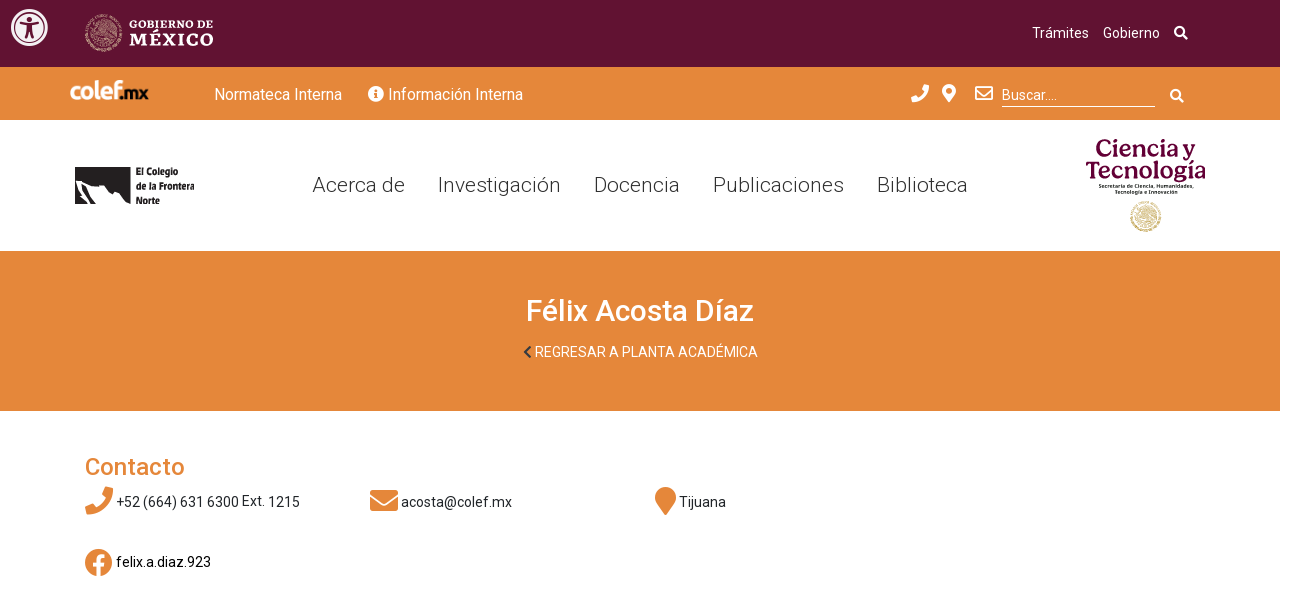

--- FILE ---
content_type: text/html; charset=UTF-8
request_url: https://www.colef.mx/integrante/facosta/
body_size: 18172
content:
<!DOCTYPE html>
<html lang="es">
    <head>
        <title>Félix  Acosta Díaz | El Colegio de la Frontera Norte</title>
        <link rel="shortcut icon" href="https://www.colef.mx/wp-content/themes/2019//images/favicon.ico">
        <meta charset="utf-8">
        <meta name="description" content="Institución de investigación científica y docencia de alto nivel, especializada en el estudio de la problemática de la región mexicana colindante con Estados Unidos.">
        <meta http-equiv="X-UA-Compatible" content="IE=edge"> 
        <meta name="viewport" content="width=device-width, initial-scale=1">
        <!--meta http-equiv="cleartype" content="on"-->
		<link href="https://unpkg.com/aos@2.3.1/dist/aos.css" rel="stylesheet">
    	<script src="https://unpkg.com/aos@2.3.1/dist/aos.js"></script>
    	<link rel="stylesheet" href="https://use.fontawesome.com/releases/v5.8.1/css/all.css" integrity="sha384-50oBUHEmvpQ+1lW4y57PTFmhCaXp0ML5d60M1M7uH2+nqUivzIebhndOJK28anvf" crossorigin="anonymous">
        <meta name="viewport" content="width=device-width, initial-scale=1">
        <meta property="og:title" content=" ">
        <meta property="og:site_name" content=" ">
        <meta property="og:url" content=" ">
        <meta property="og:description" content=" ">
        <meta property="og:image" content=" ">
    			    <!-- PVC Template -->
    <script type="text/template" id="pvc-stats-view-template">
    <i class="pvc-stats-icon small" aria-hidden="true"><svg aria-hidden="true" focusable="false" data-prefix="far" data-icon="chart-bar" role="img" xmlns="http://www.w3.org/2000/svg" viewBox="0 0 512 512" class="svg-inline--fa fa-chart-bar fa-w-16 fa-2x"><path fill="currentColor" d="M396.8 352h22.4c6.4 0 12.8-6.4 12.8-12.8V108.8c0-6.4-6.4-12.8-12.8-12.8h-22.4c-6.4 0-12.8 6.4-12.8 12.8v230.4c0 6.4 6.4 12.8 12.8 12.8zm-192 0h22.4c6.4 0 12.8-6.4 12.8-12.8V140.8c0-6.4-6.4-12.8-12.8-12.8h-22.4c-6.4 0-12.8 6.4-12.8 12.8v198.4c0 6.4 6.4 12.8 12.8 12.8zm96 0h22.4c6.4 0 12.8-6.4 12.8-12.8V204.8c0-6.4-6.4-12.8-12.8-12.8h-22.4c-6.4 0-12.8 6.4-12.8 12.8v134.4c0 6.4 6.4 12.8 12.8 12.8zM496 400H48V80c0-8.84-7.16-16-16-16H16C7.16 64 0 71.16 0 80v336c0 17.67 14.33 32 32 32h464c8.84 0 16-7.16 16-16v-16c0-8.84-7.16-16-16-16zm-387.2-48h22.4c6.4 0 12.8-6.4 12.8-12.8v-70.4c0-6.4-6.4-12.8-12.8-12.8h-22.4c-6.4 0-12.8 6.4-12.8 12.8v70.4c0 6.4 6.4 12.8 12.8 12.8z" class=""></path></svg></i>
	 <%= total_view %> total views	<% if ( today_view > 0 ) { %>
		<span class="views_today">,  <%= today_view %> views today</span>
	<% } %>
	</span>
	</script>
		    <meta name='robots' content='max-image-preview:large' />
	<style>img:is([sizes="auto" i], [sizes^="auto," i]) { contain-intrinsic-size: 3000px 1500px }</style>
	<link rel='dns-prefetch' href='//platform-api.sharethis.com' />
	<style type="text/css">
	.wp-pagenavi{float:left !important; }
	</style>
  <link rel='stylesheet' id='style-css-css' href='https://www.colef.mx/wp-content/plugins/online-active-users//assets/css/style.css' type='text/css' media='all' />
<link rel='stylesheet' id='wp-block-library-css' href='https://www.colef.mx/wp-includes/css/dist/block-library/style.min.css' type='text/css' media='all' />
<style id='classic-theme-styles-inline-css' type='text/css'>
/*! This file is auto-generated */
.wp-block-button__link{color:#fff;background-color:#32373c;border-radius:9999px;box-shadow:none;text-decoration:none;padding:calc(.667em + 2px) calc(1.333em + 2px);font-size:1.125em}.wp-block-file__button{background:#32373c;color:#fff;text-decoration:none}
</style>
<style id='global-styles-inline-css' type='text/css'>
:root{--wp--preset--aspect-ratio--square: 1;--wp--preset--aspect-ratio--4-3: 4/3;--wp--preset--aspect-ratio--3-4: 3/4;--wp--preset--aspect-ratio--3-2: 3/2;--wp--preset--aspect-ratio--2-3: 2/3;--wp--preset--aspect-ratio--16-9: 16/9;--wp--preset--aspect-ratio--9-16: 9/16;--wp--preset--color--black: #000000;--wp--preset--color--cyan-bluish-gray: #abb8c3;--wp--preset--color--white: #ffffff;--wp--preset--color--pale-pink: #f78da7;--wp--preset--color--vivid-red: #cf2e2e;--wp--preset--color--luminous-vivid-orange: #ff6900;--wp--preset--color--luminous-vivid-amber: #fcb900;--wp--preset--color--light-green-cyan: #7bdcb5;--wp--preset--color--vivid-green-cyan: #00d084;--wp--preset--color--pale-cyan-blue: #8ed1fc;--wp--preset--color--vivid-cyan-blue: #0693e3;--wp--preset--color--vivid-purple: #9b51e0;--wp--preset--gradient--vivid-cyan-blue-to-vivid-purple: linear-gradient(135deg,rgba(6,147,227,1) 0%,rgb(155,81,224) 100%);--wp--preset--gradient--light-green-cyan-to-vivid-green-cyan: linear-gradient(135deg,rgb(122,220,180) 0%,rgb(0,208,130) 100%);--wp--preset--gradient--luminous-vivid-amber-to-luminous-vivid-orange: linear-gradient(135deg,rgba(252,185,0,1) 0%,rgba(255,105,0,1) 100%);--wp--preset--gradient--luminous-vivid-orange-to-vivid-red: linear-gradient(135deg,rgba(255,105,0,1) 0%,rgb(207,46,46) 100%);--wp--preset--gradient--very-light-gray-to-cyan-bluish-gray: linear-gradient(135deg,rgb(238,238,238) 0%,rgb(169,184,195) 100%);--wp--preset--gradient--cool-to-warm-spectrum: linear-gradient(135deg,rgb(74,234,220) 0%,rgb(151,120,209) 20%,rgb(207,42,186) 40%,rgb(238,44,130) 60%,rgb(251,105,98) 80%,rgb(254,248,76) 100%);--wp--preset--gradient--blush-light-purple: linear-gradient(135deg,rgb(255,206,236) 0%,rgb(152,150,240) 100%);--wp--preset--gradient--blush-bordeaux: linear-gradient(135deg,rgb(254,205,165) 0%,rgb(254,45,45) 50%,rgb(107,0,62) 100%);--wp--preset--gradient--luminous-dusk: linear-gradient(135deg,rgb(255,203,112) 0%,rgb(199,81,192) 50%,rgb(65,88,208) 100%);--wp--preset--gradient--pale-ocean: linear-gradient(135deg,rgb(255,245,203) 0%,rgb(182,227,212) 50%,rgb(51,167,181) 100%);--wp--preset--gradient--electric-grass: linear-gradient(135deg,rgb(202,248,128) 0%,rgb(113,206,126) 100%);--wp--preset--gradient--midnight: linear-gradient(135deg,rgb(2,3,129) 0%,rgb(40,116,252) 100%);--wp--preset--font-size--small: 13px;--wp--preset--font-size--medium: 20px;--wp--preset--font-size--large: 36px;--wp--preset--font-size--x-large: 42px;--wp--preset--spacing--20: 0.44rem;--wp--preset--spacing--30: 0.67rem;--wp--preset--spacing--40: 1rem;--wp--preset--spacing--50: 1.5rem;--wp--preset--spacing--60: 2.25rem;--wp--preset--spacing--70: 3.38rem;--wp--preset--spacing--80: 5.06rem;--wp--preset--shadow--natural: 6px 6px 9px rgba(0, 0, 0, 0.2);--wp--preset--shadow--deep: 12px 12px 50px rgba(0, 0, 0, 0.4);--wp--preset--shadow--sharp: 6px 6px 0px rgba(0, 0, 0, 0.2);--wp--preset--shadow--outlined: 6px 6px 0px -3px rgba(255, 255, 255, 1), 6px 6px rgba(0, 0, 0, 1);--wp--preset--shadow--crisp: 6px 6px 0px rgba(0, 0, 0, 1);}:where(.is-layout-flex){gap: 0.5em;}:where(.is-layout-grid){gap: 0.5em;}body .is-layout-flex{display: flex;}.is-layout-flex{flex-wrap: wrap;align-items: center;}.is-layout-flex > :is(*, div){margin: 0;}body .is-layout-grid{display: grid;}.is-layout-grid > :is(*, div){margin: 0;}:where(.wp-block-columns.is-layout-flex){gap: 2em;}:where(.wp-block-columns.is-layout-grid){gap: 2em;}:where(.wp-block-post-template.is-layout-flex){gap: 1.25em;}:where(.wp-block-post-template.is-layout-grid){gap: 1.25em;}.has-black-color{color: var(--wp--preset--color--black) !important;}.has-cyan-bluish-gray-color{color: var(--wp--preset--color--cyan-bluish-gray) !important;}.has-white-color{color: var(--wp--preset--color--white) !important;}.has-pale-pink-color{color: var(--wp--preset--color--pale-pink) !important;}.has-vivid-red-color{color: var(--wp--preset--color--vivid-red) !important;}.has-luminous-vivid-orange-color{color: var(--wp--preset--color--luminous-vivid-orange) !important;}.has-luminous-vivid-amber-color{color: var(--wp--preset--color--luminous-vivid-amber) !important;}.has-light-green-cyan-color{color: var(--wp--preset--color--light-green-cyan) !important;}.has-vivid-green-cyan-color{color: var(--wp--preset--color--vivid-green-cyan) !important;}.has-pale-cyan-blue-color{color: var(--wp--preset--color--pale-cyan-blue) !important;}.has-vivid-cyan-blue-color{color: var(--wp--preset--color--vivid-cyan-blue) !important;}.has-vivid-purple-color{color: var(--wp--preset--color--vivid-purple) !important;}.has-black-background-color{background-color: var(--wp--preset--color--black) !important;}.has-cyan-bluish-gray-background-color{background-color: var(--wp--preset--color--cyan-bluish-gray) !important;}.has-white-background-color{background-color: var(--wp--preset--color--white) !important;}.has-pale-pink-background-color{background-color: var(--wp--preset--color--pale-pink) !important;}.has-vivid-red-background-color{background-color: var(--wp--preset--color--vivid-red) !important;}.has-luminous-vivid-orange-background-color{background-color: var(--wp--preset--color--luminous-vivid-orange) !important;}.has-luminous-vivid-amber-background-color{background-color: var(--wp--preset--color--luminous-vivid-amber) !important;}.has-light-green-cyan-background-color{background-color: var(--wp--preset--color--light-green-cyan) !important;}.has-vivid-green-cyan-background-color{background-color: var(--wp--preset--color--vivid-green-cyan) !important;}.has-pale-cyan-blue-background-color{background-color: var(--wp--preset--color--pale-cyan-blue) !important;}.has-vivid-cyan-blue-background-color{background-color: var(--wp--preset--color--vivid-cyan-blue) !important;}.has-vivid-purple-background-color{background-color: var(--wp--preset--color--vivid-purple) !important;}.has-black-border-color{border-color: var(--wp--preset--color--black) !important;}.has-cyan-bluish-gray-border-color{border-color: var(--wp--preset--color--cyan-bluish-gray) !important;}.has-white-border-color{border-color: var(--wp--preset--color--white) !important;}.has-pale-pink-border-color{border-color: var(--wp--preset--color--pale-pink) !important;}.has-vivid-red-border-color{border-color: var(--wp--preset--color--vivid-red) !important;}.has-luminous-vivid-orange-border-color{border-color: var(--wp--preset--color--luminous-vivid-orange) !important;}.has-luminous-vivid-amber-border-color{border-color: var(--wp--preset--color--luminous-vivid-amber) !important;}.has-light-green-cyan-border-color{border-color: var(--wp--preset--color--light-green-cyan) !important;}.has-vivid-green-cyan-border-color{border-color: var(--wp--preset--color--vivid-green-cyan) !important;}.has-pale-cyan-blue-border-color{border-color: var(--wp--preset--color--pale-cyan-blue) !important;}.has-vivid-cyan-blue-border-color{border-color: var(--wp--preset--color--vivid-cyan-blue) !important;}.has-vivid-purple-border-color{border-color: var(--wp--preset--color--vivid-purple) !important;}.has-vivid-cyan-blue-to-vivid-purple-gradient-background{background: var(--wp--preset--gradient--vivid-cyan-blue-to-vivid-purple) !important;}.has-light-green-cyan-to-vivid-green-cyan-gradient-background{background: var(--wp--preset--gradient--light-green-cyan-to-vivid-green-cyan) !important;}.has-luminous-vivid-amber-to-luminous-vivid-orange-gradient-background{background: var(--wp--preset--gradient--luminous-vivid-amber-to-luminous-vivid-orange) !important;}.has-luminous-vivid-orange-to-vivid-red-gradient-background{background: var(--wp--preset--gradient--luminous-vivid-orange-to-vivid-red) !important;}.has-very-light-gray-to-cyan-bluish-gray-gradient-background{background: var(--wp--preset--gradient--very-light-gray-to-cyan-bluish-gray) !important;}.has-cool-to-warm-spectrum-gradient-background{background: var(--wp--preset--gradient--cool-to-warm-spectrum) !important;}.has-blush-light-purple-gradient-background{background: var(--wp--preset--gradient--blush-light-purple) !important;}.has-blush-bordeaux-gradient-background{background: var(--wp--preset--gradient--blush-bordeaux) !important;}.has-luminous-dusk-gradient-background{background: var(--wp--preset--gradient--luminous-dusk) !important;}.has-pale-ocean-gradient-background{background: var(--wp--preset--gradient--pale-ocean) !important;}.has-electric-grass-gradient-background{background: var(--wp--preset--gradient--electric-grass) !important;}.has-midnight-gradient-background{background: var(--wp--preset--gradient--midnight) !important;}.has-small-font-size{font-size: var(--wp--preset--font-size--small) !important;}.has-medium-font-size{font-size: var(--wp--preset--font-size--medium) !important;}.has-large-font-size{font-size: var(--wp--preset--font-size--large) !important;}.has-x-large-font-size{font-size: var(--wp--preset--font-size--x-large) !important;}
:where(.wp-block-post-template.is-layout-flex){gap: 1.25em;}:where(.wp-block-post-template.is-layout-grid){gap: 1.25em;}
:where(.wp-block-columns.is-layout-flex){gap: 2em;}:where(.wp-block-columns.is-layout-grid){gap: 2em;}
:root :where(.wp-block-pullquote){font-size: 1.5em;line-height: 1.6;}
</style>
<link rel='stylesheet' id='contact-form-7-css' href='https://www.colef.mx/wp-content/plugins/contact-form-7/includes/css/styles.css' type='text/css' media='all' />
<link rel='stylesheet' id='a3-pvc-style-css' href='https://www.colef.mx/wp-content/plugins/page-views-count/assets/css/style.min.css' type='text/css' media='all' />
<link rel='stylesheet' id='share-this-share-buttons-sticky-css' href='https://www.colef.mx/wp-content/plugins/sharethis-share-buttons/css/mu-style.css' type='text/css' media='all' />
<link rel='stylesheet' id='style-css' href='https://www.colef.mx/wp-content/themes/2019/style.css?v=2.2&#038;ver=e660907acef1670111a9cb0fd0ceb3b9' type='text/css' media='all' />
<link rel='stylesheet' id='aos-css' href='https://www.colef.mx/wp-content/themes/2019/aos.css' type='text/css' media='all' />
<link rel='stylesheet' id='bootstrap-css' href='https://www.colef.mx/wp-content/themes/2019/bootstrap.min.css?v=1.005&#038;ver=e660907acef1670111a9cb0fd0ceb3b9' type='text/css' media='all' />
<link rel='stylesheet' id='2019css-css' href='https://www.colef.mx/wp-content/themes/2019/css/estilo2019.css?v=1002&#038;ver=e660907acef1670111a9cb0fd0ceb3b9' type='text/css' media='all' />
<link rel='stylesheet' id='custom-css' href='https://www.colef.mx/wp-content/themes/2019/css/custom.css?v=13.03.2024.04&#038;ver=e660907acef1670111a9cb0fd0ceb3b9' type='text/css' media='all' />
<link rel='stylesheet' id='loader-css' href='https://www.colef.mx/wp-content/themes/2019/css/slick-loader.min.css?v=2024&#038;ver=e660907acef1670111a9cb0fd0ceb3b9' type='text/css' media='all' />
<link rel='stylesheet' id='datetimepicker-css' href='https://www.colef.mx/wp-content/themes/2019/css/bootstrap-datetimepicker.min.css?v=2024&#038;ver=e660907acef1670111a9cb0fd0ceb3b9' type='text/css' media='all' />
<link rel='stylesheet' id='a3pvc-css' href='//www.colef.mx/wp-content/uploads/sass/pvc.min.css' type='text/css' media='all' />
<link rel='stylesheet' id='wp-pagenavi-style-css' href='https://www.colef.mx/wp-content/plugins/wp-pagenavi-style/css/css3_black.css' type='text/css' media='all' />
<script type="text/javascript" id="wpo_min-header-0-js-extra">
/* <![CDATA[ */
var pvc_vars = {"rest_api_url":"https:\/\/www.colef.mx\/wp-json\/pvc\/v1","ajax_url":"https:\/\/www.colef.mx\/wp-admin\/admin-ajax.php","security":"92d2611f0b","ajax_load_type":"rest_api"};
/* ]]> */
</script>
<script type="text/javascript" src="https://www.colef.mx/wp-content/cache/wpo-minify/1760047640/assets/wpo-minify-header-a5d6323c.min.js" id="wpo_min-header-0-js"></script>
<script type="text/javascript" src="//platform-api.sharethis.com/js/sharethis.js#property=66bbc3b968510d00196ce89f&amp;product=-buttons&amp;source=sharethis-share-buttons-wordpress" id="share-this-share-buttons-mu-js"></script>
<link rel="https://api.w.org/" href="https://www.colef.mx/wp-json/" />
<link rel="canonical" href="https://www.colef.mx/integrante/facosta/" />
<link rel='shortlink' href='https://www.colef.mx/?p=17493' />
<link rel="alternate" title="oEmbed (JSON)" type="application/json+oembed" href="https://www.colef.mx/wp-json/oembed/1.0/embed?url=https%3A%2F%2Fwww.colef.mx%2Fintegrante%2Ffacosta%2F" />
<link rel="alternate" title="oEmbed (XML)" type="text/xml+oembed" href="https://www.colef.mx/wp-json/oembed/1.0/embed?url=https%3A%2F%2Fwww.colef.mx%2Fintegrante%2Ffacosta%2F&#038;format=xml" />
<script type="text/javascript">
(function(url){
	if(/(?:Chrome\/26\.0\.1410\.63 Safari\/537\.31|WordfenceTestMonBot)/.test(navigator.userAgent)){ return; }
	var addEvent = function(evt, handler) {
		if (window.addEventListener) {
			document.addEventListener(evt, handler, false);
		} else if (window.attachEvent) {
			document.attachEvent('on' + evt, handler);
		}
	};
	var removeEvent = function(evt, handler) {
		if (window.removeEventListener) {
			document.removeEventListener(evt, handler, false);
		} else if (window.detachEvent) {
			document.detachEvent('on' + evt, handler);
		}
	};
	var evts = 'contextmenu dblclick drag dragend dragenter dragleave dragover dragstart drop keydown keypress keyup mousedown mousemove mouseout mouseover mouseup mousewheel scroll'.split(' ');
	var logHuman = function() {
		if (window.wfLogHumanRan) { return; }
		window.wfLogHumanRan = true;
		var wfscr = document.createElement('script');
		wfscr.type = 'text/javascript';
		wfscr.async = true;
		wfscr.src = url + '&r=' + Math.random();
		(document.getElementsByTagName('head')[0]||document.getElementsByTagName('body')[0]).appendChild(wfscr);
		for (var i = 0; i < evts.length; i++) {
			removeEvent(evts[i], logHuman);
		}
	};
	for (var i = 0; i < evts.length; i++) {
		addEvent(evts[i], logHuman);
	}
})('//www.colef.mx/?wordfence_lh=1&hid=C482717034DD55BB2CCD3F3F5578E992');
</script>	<style type="text/css">
	 .wp-pagenavi
	{
		font-size:12px !important;
	}
	</style>
	    	<script  src='//platform-api.sharethis.com/js/harethis.js#property=5c86f900950369001b4d0e81&product=social-ab' async='async'></script>		
    	 
		<link href="https://framework-gb.cdn.gob.mx/gm/accesibilidad/css/gobmx-accesibilidad.min.css" rel="stylesheet">
		<style>
			.footerLink { color:#000;
				  line-height : 35px;}
			.footerLink:hover{color:#E28742; text-decoration: none; }

			.btnFooter:hover {background-color: #E28742; border-color: #E28742;}
		</style>
    </head>

    <body>

    	<header>
							        <div class="navbar navbar-expand-lg navbar-light" style="padding:0px; 
	        														background-color: #611232;
	        														position: fixed;
																    right: 0;
																    left: 0;
																    z-index: 1030;">
	        <div class="container">
	            <a class="navbar-brand" href="https://www.gob.mx/" data-aos="fade-right">
	            <img src="https://framework-gb.cdn.gob.mx/landing/img/logoheader.svg" width="128" height="48" alt="Página de inicio, Gobierno de México">
	            </a>
	            <button class="navbar-toggler" type="button" data-toggle="collapse" data-target="#navbarsExample07" aria-controls="navbarsExample07" aria-expanded="false" aria-label="Toggle navigation"><span class="navbar-toggler-icon"></span></button>
	            <div class="collapse navbar-collapse" id="navbarsExample07" data-aos="fade-left">
	            <ul class="navbar-nav ml-auto">
	                <li class="nav-item"><a class="nav-link text-white" href="https://www.gob.mx/tramites">Trámites</a></li>
	                <li class="nav-item"><a class="nav-link text-white" href="https://www.gob.mx/gobierno">Gobierno</a></li>
	                <li class="nav-item"><a class="nav-link text-white" href="https://www.gob.mx/busqueda"><i class="fa fa-search"></i></a></li>
	            </ul>
	            </div>
	        </div>
	        </div>				        <div class="search-info" style="padding-top:70px;">
	        <div class="container flex" style="padding-left: 0px;">
	        	 
	             <div class="item-right">
	             	 		             <img height="20" src="https://www.colef.mx/wp-content/themes/2019/images/colefmx.png" alt="elcolef" style="margin-right: 50px;" class="m-b-15 m-t-5">
         	            <!--button    class="dropbtn1" onclick="location.href='https://www.colef.mx/normatecainterna'"><span class="leyenda">Normateca interna</span></button-->
                 	<a  href="https://www.colef.mx/normatecainterna" style="font-size: 16px!important;" class="btn btn-primary text-white text-capitalize"> Normateca interna</a>
                 	<!--div class="dropdown">
		                <button class="dropbtn1" onclick="myFunction1()"> <i class="fas fa-info-circle"></i><span class="leyenda">Información interna</span><span class="fa fa-caret-down"></span></button>
		                <div class="dropdown-content1" id="myDropdown1">
		                <div class="text-center pt-4">
		                    <h5 style="font-weight: 700;"><a href="https://sites.google.com/a/colef.mx/informacin-interna/" style="color: #212529">Información interna</a></h5>
		                    <hr>
		                    <ul class="list-unstyled">
		                    <p class="text-muted mt-4 mb-1 ml-3 h6">Servicios y herramientas</p>
		                    <li class="text-left ml-4"><a class="text-primary" href="http://mail.colef.mx/" target="_blank">Correo electrónico</a></li>
		                    <li class="text-left ml-4"><a class="text-primary" href="https://www.colef.mx/titulares">Presidencia, secretarías y direcciones</a></li>
		                    <li class="text-left ml-4"><a class="text-primary" href="http://directorio.colef.mx/" target="_blank">Directorio institucional</a></li>
		                    <li class="text-left ml-4"><a class="text-primary" href="http://transporte.colef.mx/" target="_blank">Transporte</a></li>
                            <li class="text-left ml-4"><a class="text-primary" href="https://www.colef.mx/diasasueto/" target="_blank">Calendario</a></li>
                            <li class="text-left ml-4"><a class="text-primary" href="https://www.colef.mx/covid19/index.php/prevencion/" target="_blank">Prevención COVID-19</a></li>
		                    <p class="text-muted mt-4 mb-1 ml-3 h6">Consejos y comisiones</p>
		                    <li class="text-left ml-4"><a class="text-primary" href="https://sites.google.com/a/colef.mx/informacin-interna/pccademico/">Consejo Académico</a></li>
		                    <li class="text-left ml-4"><a class="text-primary" href="https://sites.google.com/a/colef.mx/informacin-interna/ConsejoEditorial/">Consejo Editorial</a></li>
		                    <li class="text-left ml-4"><a class="text-primary" href="https://sites.google.com/a/colef.mx/consejo-tecnico/">Consejo Técnico</a></li>
		                    <li class="text-left ml-4"><a class="text-primary" href="https://www.colef.mx/integridadpublica">Comité de Ética</a></li>
		                    <li class="text-left ml-4"><a class="text-primary" href="https://sites.google.com/a/colef.mx/informacin-interna/ComiteExternodeEvaluacion">Comité Exteno de Evaluación</a></li>
		                    <li class="text-left ml-4"><a class="text-primary" target="_blank" href="https://drive.google.com/file/d/0B6faAD-hFByZa1Z2WGVWV0ptZnM/view">Comisión Evaluadora y dictaminadora</a></li>
		                    <p class="text-muted mt-4 mb-1 ml-3 h6">Evaluaciones y fideicomiso</p>
		                    <li class="text-left ml-4"><a class="text-primary" href="https://www.colef.mx/evaluaciones-del-personal-tecnico-academico">Evaluaciones del personal técnico académico</a></li>
		                    <li class="text-left ml-4"><a class="text-primary" href="https://www.colef.mx/informacion-interna/fideicomiso-el-colef">Fideicomiso El Colef</a></li>
		                    <li class="text-left ml-4"><a class="text-primary" href="https://www.colef.mx/resultado-de-las-evaluaciones-y-auditorias">Resultados de las evaluaciones y auditorias</a></li>
		                    <li class="text-left ml-4"><a class="text-primary" href="https://sites.google.com/a/colef.mx/documentos/">Cartas de cesión de derechos</a></li>
		                    </ul>
		                </div>
		                </div>
	            	</div-->
	<div class="btn-group">
		<a  href="https://www.colef.mx/informacion-interna" style="font-size: 16px!important;" class="btn btn-primary text-white text-capitalize"><i class="fas fa-info-circle"></i> Información interna</a>
		<!--button type="button" class="btn btn-primary dropdown-toggle dropdown-toggle-split" data-toggle="dropdown" aria-haspopup="true" aria-expanded="false">
			<span class="sr-only">Toggle Dropdown</span>
		</button-->
  		<!--div class="dropdown-menu">
    		<h6 class="dropdown-header">Servicios y herramienta</h6>
    			<a class="dropdown-item" href="http://mail.colef.mx/" target="_blank">Correo electrónico</a>
    			<a class="dropdown-item" href="https://www.colef.mx/titulares">Presidencia, secretarías y direcciones</a>
			    <a class="dropdown-item" href="http://directorio.colef.mx/" target="_blank">Directorio institucional</a>
			    <a class="dropdown-item" href="http://transporte.colef.mx/" target="_blank">Transporte</a>
					<h6 class="dropdown-header">Información y procedimiento  para publicar productos editoriales</h6> 
			 		<a class="dropdown-item" href="https://www.colef.mx/wp-content/uploads/2021/09/SGA_requisitos-v5.pdf" target="_blank">Requisitos para entrega-recepción de manuscritos</a> 	 
			 		<a class="dropdown-item" href="https://www.colef.mx/wp-content/uploads/2021/09/SGA_guia-v2.pdf" target="_blank">Guía abreviada para someter manuscritos para su posible publicación en El Colef</a> 	 
			 		<a class="dropdown-item" href="https://www.colef.mx/wp-content/uploads/2021/09/SGA_etapas.pdf" target="_blank">Etapas de la revisión editorial en el área académica (SGA)</a> 	 
			 		<a class="dropdown-item" href="https://www.colef.mx/wp-content/uploads/2021/09/Cartas-SGA.zip" target="_blank">Formatos de cartas</a> 	 
			<div class="dropdown-divider"></div>
    		<h6 class="dropdown-header">Consejos y comisiones</h6>
			    <a class="dropdown-item" href="https://www.colef.mx/consejo-academico">Consejo Académico</a>
			    <a class="dropdown-item" href="https://www.colef.mx/consejo-editorial">Consejo Editorial</a>
			    <a class="dropdown-item" href="https://www.colef.mx/consejo-tecnico">Consejo Técnico</a>
			    <a class="dropdown-item" href="https://www.colef.mx/integridadpublica">Comité de Ética</a>
			    <a class="dropdown-item" href="https://www.colef.mx/informacion-interna/comite-externo-de-evaluacion">Comité Exteno de Evaluación</a>
			    <a class="dropdown-item" href="https://drive.google.com/file/d/0B6faAD-hFByZa1Z2WGVWV0ptZnM/view">Comisión Evaluadora y dictaminadora</a>
		    <div class="dropdown-divider"></div>
		    <h6 class="dropdown-header">Evaluaciones y fideicomiso</h6>
			    <a class="dropdown-item" href="https://www.colef.mx/evaluaciones-del-personal-tecnico-academico">Evaluaciones del personal técnico académico</a>
			    <a class="dropdown-item" href="https://www.colef.mx/informacion-interna/fideicomiso-el-colef">Fideicomiso El Colef</a>
			    <a class="dropdown-item" href="https://www.colef.mx/resultado-de-las-evaluaciones-y-auditorias">Resultados de las evaluaciones y auditorias</a>
			    <a class="dropdown-item" href="https://sites.google.com/a/colef.mx/documentos/">Cartas de cesión de derechos</a>
  		</div-->
	</div>
	        		                    <!--div class="dropdown">
                        <button class="dropbtn1" onclick="myFunction2()"> <span class="leyenda">Transparencia</span><span class="fa fa-caret-down"></span></button>
                        <div class="dropdown-content1" id="myDropdown2">
                        <div class="text-center pt-4">
                            <ul class="list-unstyled">
                            <li class="text-left ml-4"><a class="text-primary" href="https://www.colef.mx/transparencia/" target="_blank">Transparencia</a></li>
                            <li class="text-left ml-4"><a class="text-primary" href="https://www.colef.mx/avisos-de-privacidad/">Avisos de Privacidad</a></li>
                            <li class="text-left ml-4"><a class="text-primary" href="https://www.colef.mx/politicas-de-privacidad/" target="_blank">Políticas de Privacidad</a></li>
                            <li class="text-left ml-4"><a class="text-primary" href="https://www.colef.mx/sitemap.html" target="_blank">Mapa del Sitio</a></li>
                            </ul>
                        </div>
                        </div>
                    </div--!>
             	</div>
	            <div class="item-right">
                    <span class="maps text-white" style="font-size: 18px; cursor: pointer;" data-toggle="modal" data-target="#ModalDirectorio"><i class="fa fa-phone"></i></span>
	            	<div class="modal fade" id="ModalDirectorio" tabindex="-1" role="dialog"   aria-hidden="true">
		                <div class="modal-dialog" role="document">
			                <div class="modal-content">
			                    <div class="modal-header">
			                    	<h5 class="modal-title" id="exampleDirectorioLabel">Nuestro teléfono en Tijuana B.C.</h5>
			                    	<button class="close" type="button" data-dismiss="modal" aria-label="Close"><span aria-hidden="true">×</span></button>
			                    </div>
			                    <div class="modal-body">
			                    	<p class="text-muted text-center h4">+52 (664) 631-6300 </p>
			                     	<div class="container">
			                        <div class="row">
										<table class="table mt-4 mb-4">
						                    <thead>
						                    <tr>
						                        <th scope="col" colspan="2">Conmutadores por sedes</th>
						                    </tr>
						                    </thead>
						                    <tbody>
							                    <tr>
							                        <td class="text-left">Casa Colef<br><span class="text-muted"></span></td>
							                        <td class="text-center text-capitalize text-info">+52 (55) 5554 3545</td>
		                                                            </tr><tr>
		                                                                <td class="text-left" style="border-top: 0px; padding-top: 0px"></td>
		                                                                <td class="text-center text-capitalize text-info" style="border-top: 0px; padding-top: 0px">+52 (55) 5554-3390</td>
							                    </tr>
							                    <tr>
							                        <td class="text-left">Ciudad Juarez<br><span class="text-muted"></span></td>
							                        <td class="text-center text-capitalize text-info">+52 (656) 616 8578</td>
							                    </tr>
							                    <tr>
							                        <td class="text-left">Matamoros<br><span class="text-muted"></span></td>
							                        <td class="text-center text-capitalize text-info">+52 (868) 813 4559</td>
							                    </tr>
							                    <tr>
							                        <td class="text-left">Mexicali<br><span class="text-muted"></span></td>
							                        <td class="text-center text-capitalize text-info">+52 (686) 554 7447</td>
							                    </tr>
							                    <tr>
							                        <td class="text-left">Monterrey<br><span class="text-muted"></span></td>
							                        <td class="text-center text-capitalize text-info">+52 (81) 8387 5027</td>
							                    </tr>
												<tr>
												   <td class="text-left">Nogales<br><span class="text-muted"></span></td>
												   <td class="text-center text-capitalize text-info">+52 (631) 314 3710</td>
											   </tr>
											   <!--tr>
												   <td class="text-left">Piedras Negras<br><span class="text-muted"></span></td>
												   <td class="text-center text-capitalize text-info">+52 (878) 782 2840</td>
											   </tr-->
						                    </tbody>
				                		</table>
		                    		</div>
			                    	</div>
		                    	</div>
			                </div>
		                </div>
	            	</div>


	            	<span id="openMapSede" onclick="OpenMapSedes()" class="maps" data-toggle="modal" data-target="#exampleModalSedes"><i class="fas fa-map-marker-alt"></i></span>
		            <div class="modal fade" id="exampleModalSedes" tabindex="-1" role="dialog" aria-labelledby="exampleModalLabel" aria-hidden="true">
		                <div class="modal-dialog" role="document">
		                	<div class="modal-content">
		                    	<div class="modal-header">
		                    		<h5 class="modal-title" id="exampleModalLabel">Ubicación de la sede Tijuana</h5>
		                    		<button class="close" type="button" data-dismiss="modal" aria-label="Close"><span aria-hidden="true">×</span></button>
		                    	</div>
		                    	<div class="modal-body">
		                    		<p class="text-muted text-center">Carretera escénica Tijuana - Ensenada, Km 18.5, San Antonio del Mar, 22560 Tijuana, Baja California, México.</p>
		                    		<hr>
		                    			<div class="container">
		                        			<div class="row">
		                        			 
		                             				<iframe src="https://www.google.com/maps/d/u/6/embed?mid=1fgDRFZZ6rQeg4YikxWRE_3H9bzIoq-g&ehbc=2E312F&z=4" width="640" height="480"></iframe>
		                        				 
		                        			</div>
		                    			</div>  
		                    	</div>
		                	</div>
		                </div>
		            </div>


		            		            <button    class="dropbtn1" onclick="location.href='https://www.colef.mx/contacto'">
	                	<span class="email" data-toggle="modal" data-target="#exampleModal"><i class="far fa-envelope"></i></span>
		            </button>
	                <input type="search" placeholder="Buscar...." value="" name="s" id="palabraHeader">
	                <button id="BuscarHeader" type="button" class="btn btn-link"><i    class="fa fa-search"></i></button>
	           </div>
	    	</div>
	    	</div>

		    <div class="container flex" style="padding:5px;" >
	        <a href="https://www.colef.mx"    data-toggle="tooltip" data-placement="top" title="Ir al inicio del Portal de El Colef">
	        <figure class="logo" style="max-width: 150px; min-width: 100px;">
	            <img  src="https://www.colef.mx/wp-content/themes/2019/images/elcolef.svg" alt="elcolef" class="m-t-14">
	        </figure>
	        </a>

	        <nav class="menu"><a class="close1"><i class="fa fa-times"></i></a>
	            <!--a href="https://www.colef.mx">Inicio</a-->
	          <!--style type='text/css'>  
	          nav.menu a {
   /* font-size: 1.4rem!important; */

}
</style-->
	            <a href="https://www.colef.mx/acerca" title="Acerca de">Acerca de</a>
	            <a href="https://www.colef.mx/investigacion" title="Investigación">Investigación</a>
	            <a href="https://www.colef.mx/posgrado" title="Docencia">Docencia</a>
	            <a href="https://libreria.colef.mx" title="Librería">Publicaciones</a>
	            <a href="https://www.colef.mx/sibic" title="Biblioteca">Biblioteca</a>



	        </nav>
	        <span class="burger m-b-30"><i class="fa fa-bars"></i></span>
	        <a href="https://secihti.mx/"    data-toggle="tooltip" data-placement="top" title="Ir al inicio del Portal de la Secretaría de Ciencia, Humanidades, Tecnología e Innovación">
	            <figure class="logo">
	            <img src="https://www.colef.mx/wp-content/themes/2019/images/logo_SECIHTI_vertical.svg" alt="elcolef" class="m-t-14">
	            </figure>
	        </a>
	        </div>
    	</header>

    <div class="overlay"></div>



    <script async defer src="https://maps.googleapis.com/maps/api/js?key=AIzaSyBBNlNXCpJU2E9HR_FkrXZDR-HEKTxJO9I&callback=initMap&signed_in=true"></script>
    
    <script>

function initMap() {
var usRoadMapType = new google.maps.StyledMapType([{"featureType":"all","elementType":"geometry","stylers":[{"lightness":"-5"}]},{"featureType":"all","elementType":"geometry.fill","stylers":[{"lightness":"-10"},{"saturation":"-100"}]},{"featureType":"all","elementType":"labels","stylers":[{"visibility":"off"},{"lightness":"0"},{"gamma":"1"}]},{"featureType":"all","elementType":"labels.text","stylers":[{"visibility":"on"}]},{"featureType":"all","elementType":"labels.text.fill","stylers":[{"visibility":"on"},{"lightness":"0"},{"gamma":"1"}]},{"featureType":"all","elementType":"labels.text.stroke","stylers":[{"hue":"#d700ff"},{"visibility":"off"}]},{"featureType":"all","elementType":"labels.icon","stylers":[{"hue":"#ff0000"}]},{"featureType":"administrative","elementType":"labels.text.fill","stylers":[{"color":"#444444"},{"saturation":"0"},{"lightness":"0"},{"visibility":"on"}]},{"featureType":"administrative.country","elementType":"geometry.stroke","stylers":[{"lightness":"50"}]},{"featureType":"administrative.country","elementType":"labels.text.fill","stylers":[{"lightness":"25"}]},{"featureType":"administrative.province","elementType":"geometry.stroke","stylers":[{"weight":"1"},{"lightness":"0"}]},{"featureType":"administrative.province","elementType":"labels.text","stylers":[{"lightness":"25"}]},{"featureType":"administrative.locality","elementType":"labels.text","stylers":[{"lightness":"30"},{"gamma":"1.00"}]},{"featureType":"administrative.neighborhood","elementType":"labels.text","stylers":[{"lightness":"53"},{"gamma":"1.00"}]},{"featureType":"administrative.neighborhood","elementType":"labels.text.fill","stylers":[{"lightness":"-20"},{"gamma":"1.00"}]},{"featureType":"administrative.land_parcel","elementType":"labels.text.fill","stylers":[{"lightness":"30"},{"gamma":"1"},{"visibility":"on"}]},{"featureType":"administrative.land_parcel","elementType":"labels.text.stroke","stylers":[{"visibility":"on"}]},{"featureType":"landscape","elementType":"all","stylers":[{"color":"#f2f2f2"}]},{"featureType":"landscape","elementType":"geometry.fill","stylers":[{"lightness":"-10"}]},{"featureType":"landscape","elementType":"labels.text.fill","stylers":[{"lightness":"-40"}]},{"featureType":"poi","elementType":"all","stylers":[{"visibility":"off"}]},{"featureType":"road","elementType":"all","stylers":[{"lightness":"18"},{"saturation":"-100"}]},{"featureType":"road","elementType":"geometry.fill","stylers":[{"lightness":"-30"}]},{"featureType":"road","elementType":"labels.icon","stylers":[{"visibility":"off"},{"lightness":"50"}]},{"featureType":"road.highway","elementType":"all","stylers":[{"visibility":"simplified"},{"lightness":"0"}]},{"featureType":"road.highway","elementType":"geometry.fill","stylers":[{"weight":"1"},{"saturation":"0"},{"lightness":"83"}]},{"featureType":"road.arterial","elementType":"all","stylers":[{"lightness":"0"}]},{"featureType":"road.arterial","elementType":"geometry.fill","stylers":[{"lightness":"80"}]},{"featureType":"road.arterial","elementType":"labels.icon","stylers":[{"visibility":"off"}]},{"featureType":"road.local","elementType":"all","stylers":[{"lightness":"0"}]},{"featureType":"road.local","elementType":"geometry.fill","stylers":[{"lightness":"80"},{"gamma":"1"}]},{"featureType":"road.local","elementType":"geometry.stroke","stylers":[{"saturation":"0"},{"lightness":"-15"},{"weight":".25"},{"gamma":"1"}]},{"featureType":"road.local","elementType":"labels.text","stylers":[{"lightness":"0"},{"gamma":"1.00"}]},{"featureType":"transit","elementType":"all","stylers":[{"visibility":"off"}]},{"featureType":"water","elementType":"all","stylers":[{"color":"#ffc1d9"},{"visibility":"on"}]},{"featureType":"water","elementType":"geometry.fill","stylers":[{"color":"#ffffff"},{"saturation":"-100"},{"lightness":"-5"},{"gamma":"0.5"}]},{"featureType":"water","elementType":"labels.text.fill","stylers":[{"visibility":"off"}]},{"featureType":"water","elementType":"labels.text.stroke","stylers":[{"weight":".75"},{"visibility":"off"}]}], {name: 'Ubicaciones de El Colef'});
var map = new google.maps.Map(document.getElementById('mapaSedes'), {
    zoom: 15,
    center: {lat: 24.876, lng: -98},
    mapTypeControlOptions: {
    mapTypeIds: [google.maps.MapTypeId.ROADMAP, 'usroadatlas']
    }
});

map.mapTypes.set('usroadatlas', usRoadMapType);
map.setMapTypeId('usroadatlas');

var ctaLayernew = new google.maps.KmlLayer({
    url: 'https://www.colef.mx/mapas/sedes2024Abr10.kmz',
    map: map
    });


}

 
    </script>
    	


<!--/section-->

  <section class="py-5 bg-primary text-center text-white">
    <h1 data-aos="fade-up">Félix  Acosta Díaz      </h1>
     <a href="/investigadores/" class="btn btn-primary"><i class="fas fa-chevron-left text-dark"></i> Regresar a planta académica</a>
    
  </section>
  <section class="py-5">
    <div class="container">
      <div class="row">
                             
        <div class="col-sm" data-aos="fade-left">
          <p class="h4 text-primary">Contacto</p>
          <div class="row mb-2">
                          <div class="col-sm-3 ">
                <i class="fa fa-phone fa-2x text-primary align-middle" aria-hidden="true"></i>    
                <span class="align-middle">+52 (664) 631 6300</span>
                									Ext. <span class="align-middle">1215</span>
					  
              </div>
                            <div class="col-sm-3">
                <i class="fa fa-envelope fa-2x text-primary align-middle" aria-hidden="true"></i> 
                <span class="align-middle">acosta@colef.mx</span>
              </div>
                            <div class="col-sm-3">
                <i class="fa fa-map-marker fa-2x text-primary align-middle" aria-hidden="true"></i> 
                <span class="align-middle">Tijuana</span>
              </div>
                
          </div>
          <div class="row mt-3">
     
              </div>
  <div class="row mt-3">
                                          <div class="col-sm-3">
                          <i class="fab fa-facebook fa-2x align-middle text-primary" aria-hidden="true"></i>
                          <a href="https://www.facebook.com/felix.a.diaz.923" target="_blank" class="footerLink">
                            <span class="align-middle ">felix.a.diaz.923</span>
                          </a>
                        </div>
                                      <!--div class="col-sm"></div-->
                              <!--div class="col-sm-3">
                  <i class="fas fa-address-card fa-2x align-middle text-primary" aria-hidden="true"></i>
                  <a target="_blank" href="http://investigadores.colef.mx/cvu.aspx?idinv=12725" class="footerLink">
                    <span class="align-middle">Curriculum Vitae </span>
                  </a>
                </div-->
                          </div>
          </div>
        </div>
      </div>
    </section>
    <section class="py-5 bg-light">
      <div class="container" data-aos="fade-up">
        <p class="h4 text-primary">Semblanza</p>
        <p>
        <p>Es doctor en Ciencias Sociales con Especialidad en estudios de Población por El Colegio de México. Es profesor-investigador de El Colef, adscrito al Departamento de Estudios de Población.</p>
<p>Fue consejero del Consejo Nacional de Evaluación de la Política de Desarrollo Social durante el periodo 2006-2010. Participa en la Sociedad Mexicana de Demografía (SOMEDE)</p>
<p>Actualmente colabora en el proyecto: “Región fronteriza México-Guatemala” y coordina “Evaluaciones de programas presupuestarios del Gobierno del estado de Baja California”.</p>
        </p>
        <p>
                    </p>
          <p>
                    </p>
          <p>
           
              <p class="mt-3 h6 text-primary">Proyectos</p>  
              <ul>
                                  <p>
                    Región fronteriza México-Guatemala                  <p>
                                </ul>
                        </p>

      </div>
    </section>
    <section class="py-5">
      <div class="container">
        <div class="row">
          <div class="col-sm-6 text-center" data-aos="zoom-in">
            <p class="h4 text-primary">Referencia</p>
            <div class=""><p> Doctor en Ciencias Sociales con Especialidad en estudios de Población por El Colegio de México </p></div>            <div class="block"><p> Profesor-investigador de El Colef, adscrito al Departamento de Estudios de Población</p></div>            <h6 class="text-primary underline-title">
                              <p></p>
                            </h6>
          </div>
          <div class="col-sm-6" data-aos="zoom-in">
                          <p class="h4 text-primary">Línea(s) de investigación</p>            
                              <div class="block">
                  <li class="ml-2">
                    Familia y Hogares                  </li>
                   
                </div>
                                <div class="block">
                  <li class="ml-2">
                    Política Social                  </li>
                   
                </div>
                                <div class="block">
                  <li class="ml-2">
                    Evaluación de Políticas Públicas                  </li>
                   
                </div>
                          </div>
          <!--div class="col-sm text-center" data-aos="zoom-in">
                        
          </div-->
        </div>
      </div>
    </section>
  <section class="py-5 bg-light">
    <div class="container" data-aos="fade-up">
              <p class="h4 text-primary">Publicaciones</p> 
        <ul>
                      <li class="ml-4">
              “Crisis económica, migración interna y cambios en la estructura ocupacional de Tijuana, México” (con Alejandra Reyes y Marlene Solís), Papeles de población, Año 21, No. 85, julio-septiembre, 2015, pp. 9-46, ISSN 1405-7425.            </li>
                        <li class="ml-4">
              “Enfoques teóricos, hipótesis de investigación y factores asociados a la migración interna”, (con Rodolfo Cruz Piñeiro y Elmyra Ybáñez Zepeda), en Migración interna en México. Tendencias recientes en la movilidad interestatal, Rodolfo Cruz Piñeiro y Félix Acosta, (coordinadores), México: El Colegio de la Frontera Norte, 2015, pp. 19-55.            </li>
                        <li class="ml-4">
              “Factores económicos y sociales asociados a la migración interna en México en el periodo 1995-2010”, (con Rodolfo cruz Piñeiro), en Migración interna en México. Tendencias recientes en la movilidad interestatal, Rodolfo Cruz Piñeiro y Félix Acosta, (coordinadores), México: El Colegio de la Frontera Norte, 2015, pp. 115-148.             </li>
                        <li class="ml-4">
              “Regiones y patrones de movilidad poblacional en México en el período 1995-2010” (con Marlene Solís Pérez y María Eugenia Anguiano Téllez), en Migración interna en México. Tendencias recientes en la movilidad interestatal, Rodolfo Cruz Piñeiro y Félix Acosta, (coordinadores), México: El Colegio de la Frontera Norte, 2015, pp. 201-216.            </li>
                    </ul>
            </div>
  </section>
<aside id="main_sidebar">
	
</aside><!-- main_sidebar -->
  <section class="">
    <div class="container">
      <div class="row">
          <div class="col-md-12 text-center m-b-30" style="margin-top: 100px;">
              
<h2 class="m-t-30 m-b-40">Redes sociales</h2>
<a href="https://open.spotify.com/show/37xZ8Vcd4wEC5UcEVl37Al?si=2197d33ff6c14bff&nd=1" target="_blank" style="text-decoration:none;">
	<i class="fab fa-spotify" style="margin:0px 5px; font-size:40px;   padding:8px; max-height:40px; min-height:40px; min-height:40px; max-height:40px;"></i>
</a>
<a href="https://www.instagram.com/elcolef/" target="_blank" style="text-decoration:none;">
	<i class="fab fa-instagram" style="margin:0px 5px; font-size:40px;   padding:8px; max-height:40px; min-height:40px; min-height:40px; max-height:40px;"></i>
</a>
<a href="https://twitter.com/elcolef?s=20" target="_blank" style="text-decoration:none;">
    <i class="fab fa-twitter" style="margin:0px 5px; font-size:40px;   padding:8px; max-height:40px; min-height:40px; min-height:40px; max-height:40px"></i>
</a>
<a href="https://www.youtube.com/user/colef" target="_blank" style="text-decoration:none;">
    <i class="fab fa-youtube" style="margin:0px 5px; font-size:40px;   padding:8px; max-height:40px; min-height:40px; min-height:40px; max-height:40px"></i>
</a>
<!--a href="#">
    <i class="fab fa-linkedin" style="margin:0px 5px; font-size:40px;   padding:8px; max-height:40px; min-height:40px; min-height:40px; max-height:40px"></i>
</a-->
<a href="https://www.facebook.com/elcolef" target="_blank" style="text-decoration:none;">
    <i class="fab fa-facebook" style="margin:0px 5px; font-size:40px;   padding:8px; max-height:40px; min-height:40px; min-height:40px; max-height:40px"></i>
</a>

          </div>
      </div>
    </div>
  </section>
  <section class="suscribirse">
    <div class="container">
      

<div class="row">

	<div class="col-md-12 justify-content-center">
	    <p class="h6 text-dark font-weight-bolder btn-block m-t-10" style="text-align: center">Si deseas recibir las novedades de El Colef SUSCRÍBETE</p>
	    <form id="enviarSuscripcion" action="javascript:Suscribirse();">
            <div class="row justify-content-center align-middle">
                <div class="col-4" ></div>
                <div class="col-4" >
                    <input  id="CorreoSuscripcion"  autocomplete="off" class="form-control  uppercase btn-block p-2 m-t-5" style="font-size: 14px; " type="text" placeholder="Correo electrónico" required>
                </div>
                <div class="col-4" ></div>
            </div>
            <div class="row justify-content-center align-middle">
                <div class="col-4" ></div>
                <div class="col-2" style=" display: flex; justify-content: center; align-items: center;">
                    <button type="submit"  class="btn  btn-primary btn-md m-t-10">SUSCRIBIRSE</button>
                </div>
                <div class="col-3" style=" display: flex; justify-content: left; align-items: center;">
                 <a class="text-dark m-t-10" href="#" data-toggle="modal" data-target="#Modal-Aviso-Provacidad-Suscripcion">AVISO DE PRIVACIDAD</a>
             	</div> 
                <div class="col-3" ></div>
            </div>
            </form>
	</div>
 </div>


<!-- Modal -->
<div class="modal fade" id="Modal-Aviso-Provacidad-Suscripcion" tabindex="-1" role="dialog" aria-labelledby="exampleModalLabel" aria-hidden="true">
  <div class="modal-dialog modal-lg" role="document">
    <div class="modal-content">
      <div class="modal-header">
        <h5 class="modal-title" id="exampleModalLabelSuscripcion"> Aviso de Privacidad Simplificado <br >
Sistema de Contactos de la Dirección de Difusión
</h5>
        <button type="button" class="close" data-dismiss="modal" aria-label="Close">
          <span aria-hidden="true">&times;</span>
        </button>
      </div>
      <div class="modal-body">
     
<p>El Colegio de la Frontera Norte, A.C. (EL COLEF), es el responsable del tratamiento y
protección de los datos personales que nos proporcione. Los cuales se utilizarán con el
fin de brindar información de los programas, convocatorias y eventos académicos de su
interés.</p>
<p>
Si usted no desea que sus datos personales sean tratados para las finalidades
descritas, podrá editar su información en cualquier momento. Así mismo, si no desea
recibir nuestra información, cancele su registro presionando el botón de Cancelar
Suscripción.
</p>
<p>
El COLEF no realiza transferencias de datos personales, a excepción de aquellas que
sean necesarias para atender requerimientos de información de una autoridad
competente, siempre y cuando esté debidamente fundamentado y motivado o se
actualice alguno de los supuestos de los artículos 22, 66 y 70 de la Ley General de
Protección de Datos Personales en Posesión de Sujetos Obligados.
</p>
<p>
Para mayor información puede acceder al aviso de privacidad integral dando clic <a target="_blank" href="https://www.colef.mx/avisos-de-privacidad/">aquí</a>.
</p>
Fecha de última actualización: 6 de diciembre de 2021
      </div>
      <!--div class="modal-footer">
        <button type="button" class="btn btn-secondary" data-dismiss="modal">Cerrar</button>
        <button type="button" class="btn btn-primary">Aceptar</button>
      </div-->
    </div>
  </div>
</div>






	 <script>
	 	function Suscribirse() {
	 		var s = document.getElementById("CorreoSuscripcion").value;
					if (s != 0)
					{

					    window.location.href =   'http://contactos.colef.mx/usuario/'+s+'';
					}
					else
					{
					   alert("");
					}

	 	}

	</script>
    </div>
  </section>


  
<!-- SIPOT -->
<section>
<div class="py-5 aos-init aos-animate" data-aos="fade-in">
    <div class="container">
    <div class="row">
        <div class="col-md-4 text-center text-primary">
            <a href="https://www.plataformadetransparencia.org.mx/web/guest/inicio" target="_blank">
                <img src="https://www.colef.mx/wp-content/themes/2019/images/banner-sipot1-891x366.png" alt="plataformadetransparencia" style="width:105%">
            </a>
            <h5 class="text-primary">Plataforma Nacional de Transparencia</h5>
        </div>
        <div class="col-md-4 text-center text-primary">
            <a href="https://consultapublicamx.plataformadetransparencia.org.mx/vut-web/faces/view/consultaPublica.xhtml?idEntidad=MzM=&idSujetoObligado=MTI0#inicio" target="_blank">
                <img src="https://www.colef.mx/wp-content/themes/2019/images/banner-sipot2-891x366.png"  alt="SIPOT" style="width:105%">
            </a>
            <h5 class="text-primary">SIPOT-El Colegio de la Frontera Norte, A.C.</h5>
        </div>
        <div class="col-md-4 text-center text-primary">
            <a href="https://consultapublicamx.plataformadetransparencia.org.mx/vut-web/faces/view/consultaPublica.xhtml?idEntidad=MzM=&idSujetoObligado=MTAzNTg#inicio" target="_blank">
                <img src="https://www.colef.mx/wp-content/themes/2019/images/banner-sipot2-891x366.png" alt="SIPOT-Fideicomiso" style="width:105%">
            </a>
            <h5 class="text-primary">SIPOT-Fideicomiso de Investigación El Colegio de la Frontera Norte</h5>
        </div>
    </div>
    </div>
</div>

</section>
<!-- SIPOT END -->


<div class="row" style="padding-top: 10px;">
       <div class="col-md-12 row">
           <div class="col-12" style="text-align: center; font-weight: bold;">
                <a href="https://www.colef.mx/sitemap.html" class="footerLink btn-block" title="MAPA">MAPA DEL SITIO</a>
           </div>
           <!--div class="col-6" style="text-align: left">
                <a href="https://www.colef.mx/transparencia/" class="footerLink btn-block" title="Transparencia">TRANSPARENCIA</a>
          </div-->
      </div>

 </div>


  <!--div class="row">
       
        <div class="col-md-12 text-center text-primary">
            
            <a href="https://www.informegobierno.gob.mx/" target="_blank">
                <img src="https://www.colef.mx/wp-content/uploads/2025/08/Banner-1er-informe-scaled.png" style="width:100%">
            </a>
        </div>
 
    </div-->
 
 
<footer class="main-footer" >
  <div class="list-info text-white" style="background-color: #611232; margin:0px;">
    <div class="container">
      <div class="row">
        <div class="col-sm-3">
          <img data-v-9e928f9a="" src="https://framework-gb.cdn.gob.mx/landing/img/logoheader.svg"   alt="logo gobierno de méxico" class="logo_footer" style="max-width: 90%;">
        </div>
        <div class="col-sm-3">
          <h5>Enlaces</h5>
          <ul>
            <li>
              <a class="text-white" href="https://datos.gob.mx/" target="_blank" rel="noopener" title="Enlace abre en ventana nueva">Datos</a>
            </li>
            <li>
              <a  class="text-white" href="https://www.gob.mx/publicaciones" target="_blank" rel="noopener" title="Enlace abre en ventana nueva">Publicaciones</a>
            </li>
            <li>
              <a class="text-white" href="https://consultapublicamx.plataformadetransparencia.org.mx/" target="_blank" rel="noopener" title="Enlace abre en ventana nueva">Portal de Obligaciones de Transparencia</a>
            </li>
            <li>
              <a class="text-white" href="https://consultapublicamx.plataformadetransparencia.org.mx/" target="_blank" rel="noopener" title="Enlace abre en ventana nueva">PNT [Plataforma Nacional de Transparencia]</a></li>
            <li>
              <a class="text-white" href="http://www.inai.org.mx/" target="_blank" rel="noopener" title="Enlace abre en ventana nueva">INAI</a></li>
            <li>
              <a class="text-white" href="http://sidec.funcionpublica.gob.mx/" target="_blank" rel="noopener" title="Enlace abre en ventana nueva">Denuncia</a>
            </li>
          </ul>
        </div>
        <div class="col-sm-3">
          <h5>¿Qué es gob.mx?</h5>
          <p class="text-white text-left" >Es el portal único de trámites, información y participación ciudadana. <a class="text-white" href="https://www.gob.mx/que-es-gobmx">Leer más</a></p>
          <ul>
      
            <li><a class="text-white" href="https://www.gob.mx/accesibilidad">Declaración de accesibilidad</a></li>
            <li><a class="text-white" href="https://www.gob.mx/privacidadintegral">Aviso de privacidad integral</a></li>
            <li><a class="text-white" href="https://www.gob.mx/privacidadsimplificado">Aviso de privacidad simplificado</a></li>
            <li><a class="text-white" href="https://www.gob.mx/terminos">Términos y Condiciones</a></li>
            <li><a class="text-white" href="https://www.gob.mx/terminos#medidas-seguridad-informacion">Política de seguridad</a></li>
            <li><a class="text-white" href="http://www.ordenjuridico.gob.mx/">Marco jurídico</a></li>
            <li><a class="text-white" href="https://www.gob.mx/sitemap">Mapa de sitio</a></li>
          </ul>
        </div>
        <div class="col-sm-3">
          <h5>Síguenos </h5>
          <a class="text-white"  target="_blank" rel="noopener" title="Enlace abre en ventana nueva" href="https://www.facebook.com/gobmexico" aria-label="Facebook de presidencia">
            <i class="fab fa-facebook-f" style="margin:0px 0px; font-size:25px;   padding:8px; max-height:40px; min-height:40px; min-height:40px; max-height:40px"></i>
          </a>
 

              <a   class="text-white"  target="_blank" rel="noopener" title="Enlace abre en ventana nueva" href="https://twitter.com/GobiernoMX" aria-label="Twitter de presidencia"> 
                <img style="    margin-top: -10px; font-size:25px;   padding:8px; max-height:40px; min-height:40px; min-height:40px; max-height:40px"  alt="Twitter" src="https://framework-gb.cdn.gob.mx/landing/img/twitter.png"></a>
              <a   class="text-white"  target="_blank" rel="noopener" title="Enlace abre en ventana nueva" href="https://www.youtube.com/@gobiernodemexico" aria-label="Youtube de presidencia"> <i class="fab fa-youtube" style="margin:0px 0px; font-size:25px;   padding:8px; max-height:40px; min-height:40px; min-height:40px; max-height:40px"></i></a>
              <a   class="text-white"  target="_blank" rel="noopener" title="Enlace abre en ventana nueva" href="https://www.instagram.com/gobmexico/" aria-label="Instagram de presidencia"> <i class="fab fa-instagram" style="margin:0px 0px; font-size:25px;   padding:8px; max-height:40px; min-height:40px; min-height:40px; max-height:40px"></i></a>

 
          <h5 style="margin-top: 20px;"><a  class="text-white" href="https://www.gob.mx/tramites/ficha/presentacion-de-quejas-y-denuncias-en-la-sfp/SFP54">Denuncia contra servidores públicos</a></h5>

        </div>
      </div>
    </div>
  </div>
  <div class="container-fluid footer-pleca" style=" background-color: #fff;
    background-image: url(https://framework-gb.cdn.gob.mx/gobmx/img/pleca.svg);
    background-repeat: repeat-x;">
    <div class="row">
      <div class="col"><br><br></div>
    </div>
  </div>
</footer>
 


		<script type="speculationrules">
{"prefetch":[{"source":"document","where":{"and":[{"href_matches":"\/*"},{"not":{"href_matches":["\/wp-*.php","\/wp-admin\/*","\/wp-content\/uploads\/*","\/wp-content\/*","\/wp-content\/plugins\/*","\/wp-content\/themes\/2019\/*","\/*\\?(.+)"]}},{"not":{"selector_matches":"a[rel~=\"nofollow\"]"}},{"not":{"selector_matches":".no-prefetch, .no-prefetch a"}}]},"eagerness":"conservative"}]}
</script>
<script type="text/javascript" src="https://www.colef.mx/wp-content/cache/wpo-minify/1760047640/assets/wpo-minify-footer-70f30d11.min.js" id="wpo_min-footer-0-js"></script>
<script type="text/javascript" id="wpo_min-footer-1-js-extra">
/* <![CDATA[ */
var ajax_url = "https:\/\/www.colef.mx\/wp-admin\/admin-ajax.php";
var ajaxurl = "https:\/\/www.colef.mx\/wp-admin\/admin-ajax.php";
var SlimStatParams = {"transport":"ajax","ajaxurl_rest":"https:\/\/www.colef.mx\/wp-json\/slimstat\/v1\/hit","ajaxurl_ajax":"https:\/\/www.colef.mx\/wp-admin\/admin-ajax.php","ajaxurl_adblock":"https:\/\/www.colef.mx\/request\/1bf33c39cf0384b847933c46195fc215\/","ajaxurl":"https:\/\/www.colef.mx\/wp-admin\/admin-ajax.php","baseurl":"\/","dnt":"noslimstat,ab-item","ci":"YTozOntzOjEyOiJjb250ZW50X3R5cGUiO3M6MTQ6ImNwdDppbnRlZ3JhbnRlIjtzOjEwOiJjb250ZW50X2lkIjtpOjE3NDkzO3M6NjoiYXV0aG9yIjtzOjg6InNpc3RlbWFzIjt9.985a29ba430781e1b717516ccb10f469","wp_rest_nonce":"8887ac2eba"};
/* ]]> */
</script>
<script type="text/javascript" src="https://www.colef.mx/wp-content/cache/wpo-minify/1760047640/assets/wpo-minify-footer-dabf3a77.min.js" id="wpo_min-footer-1-js"></script>
 <!--link href="https://fonts.googleapis.com/css?family=Quicksand:400,500,700" rel="stylesheet">
<script type="text/javascript" src="https://ilkeryilmaz.github.io/timelinejs/js/timeline.min.js"></script>
<link rel="stylesheet" href="https://ilkeryilmaz.github.io/timelinejs/css/timeline.min.css" /-->
 

<script>

  var _gaq = _gaq || [];
  _gaq.push(['_setAccount', 'UA-4132821-1']);
  _gaq.push(['_setDomainName', 'colef.mx']);
  _gaq.push(['_setAllowLinker', true]);
  _gaq.push(['_trackPageview']);

  (function() {
    var ga = document.createElement('script'); ga.type = 'text/javascript'; ga.async = true;
    ga.src = ('https:' == document.location.protocol ? 'https://ssl' : 'http://www') + '.google-analytics.com/ga.js';
    var s = document.getElementsByTagName('script')[0]; s.parentNode.insertBefore(ga, s);
  })();

</script>

<!-- Google tag (gtag.js) -->
<script async src="https://www.googletagmanager.com/gtag/js?id=G-53QED1T9GM"></script>
<script>
  window.dataLayer = window.dataLayer || [];
  function gtag(){dataLayer.push(arguments);}
  gtag('js', new Date());

  gtag('config', 'G-53QED1T9GM');
</script>



  <script> AOS.init(); </script>

<script>
  //Script de Presidencia para el Menú de accesibilidad,
  //Se agregó el código directo del link; https://framework-gb.cdn.gob.mx/gm/accesibilidad/js/gobmx-accesibilidad.min.js
  //Estó dibido a un conflicto en el JQUERY  
  jQuery(document).ready(function( $ ) {
    "use strict";function _addEvent(e,a,t){"function"==typeof t&&(e.addEventListener?e.addEventListener(a,t,!1):e.attachEvent?e.attachEvent("on"+a,t):e["on"+a])}var _events=["ready"],_myLib=function(e){function a(a,t){this.add=function(e){_addEvent(a,t,e)}}for(var t=0;t<_events.length;t++)this[_events[t]]=new a(e,_events[t]).add},$gmx=function(e){return new _myLib(e)},scriptsCDNPath="https://framework-gb.cdn.gob.mx/gm/v4/js/",scriptsCDNPathQA="https://framework-gb.cdn.gob.mx/gm/v4/qa/js/";!function(){var e="./assets/";window.jQuery||((e=document.createElement("script")).type="text/javascript",e.src=scriptsCDNPathQA+"jquery.min.js",document.getElementsByTagName("body")[0].appendChild(e)),setTimeout(function(){setTimeout(function(){$("head").append('<link rel="stylesheet" href="https://kit-pro.fontawesome.com/releases/v5.13.0/css/pro.min.css" type="text/css" />'),$("<div/>",{id:"accessibility",class:"",title:"Menu Accesibilidad"}).appendTo("body");$("#accessibility").append(' <nav class="menu-container"><a href="#"  class="menu-btn"><i class="icon fas fa-universal-access fa-2x" aria-hidden="true"></i> </a><li class="menu-slide"><ul class="accesibility"><li class="icon-box-simple reset"><input type="checkbox" id="reset" name="reset"><i class="fas fa-reply-all fa-2x icons col-md-2" aria-hidden="true"></i><span>Restablecer</span></li><li class="escala icon-box BlackAndWhite"><input type="checkbox" id="escala" name="escala"><i class="fas fa-adjust fa-2x icons col-md-2" aria-hidden="true"></i><span>Cambiar escala de grises</span></li><li class="lector icon-box"><input type="checkbox" id="lector" name="lector"><i class="fas fa-assistive-listening-systems fa-2x icons col-md-2" aria-hidden="true"></i><span class="col-md-8">Usar un lector de pantalla</span></li><li class="cursor icon-box cCursor"><input type="checkbox" id="cursor" name="cursor"><i class="fas fa-mouse-pointer fa-2x icons col-md-2" aria-hidden="true"></i><span class="col-md-8">Cambiar tamaño de cursor</span></li><li class="contraste icon-box"><input type="checkbox" id="contraste" name="contraste"><i class="fas fa-palette InvertContrast fa-2x icons col-md-2" aria-hidden="true"></i><span class="col-md-8">Cambiar el contraste de color</span></li><li class="icon-box mask activeMask"><input type="checkbox" id="mask" name="mask"><i class="fas fa-grip-lines fa-2x fa-2x icons col-md-2" aria-hidden="true"></i><span class="col-md-8">Mascara de lectura</span></li><li class="icon-box guia activeLineRead"><input type="checkbox" id="guia" name="guia"><i class="fas fa-underline  fa-2x icons col-md-2" aria-hidden="true"></i><span class="col-md-8">Guia de Lectura</span></li><li class="icon-box dislexia"><input type="checkbox" id="dislexia" name="dislexia"><i class="fas fa-italic fa-2x icons col-md-2" aria-hidden="true"></i><span class="col-md-8">Cambio de tipografia dislexia</span></li><li class="icon-box spacing_v"><input type="checkbox" id="spacing_v" name="spacing_v"><i class="fas fa-text-height icons col-md-2 fa-2x" aria-hidden="true"></i><span class="col-md-6">Espaciado vertical</span><div class="col-md-12"><div id="progressAccess">  <div class ="s1 stepping"></div>  <div class ="s2 stepping"></div>  <div class ="s3 stepping"></div></div></div></li><li class="icon-box spacing_h"><input type="checkbox" id="spacing_h" name="spacing_h"><i class="fas fa-text-width icons col-md-2 fa-2x " aria-hidden="true"></i><span class="col-md-6">Espaciado Horizontal</span><div class="col-md-12"><div id="progressAccess">  <div class ="sh1 stepping horizon"></div>  <div class ="sh2 stepping horizon"></div>  <div class ="sh3 stepping horizon"></div></div></div></li><li class="icon-box icon-box-active "><div class="col-md-3 icon-box-simple pull-left dec-font icon-box-active"><i class="fas fa-text-size "></i><i class="fas fa-minus "></i></div> &nbsp; &nbsp;<div  class="col-md-3 icon-box-simple pull-left inc-font icon-box-active "><i class="fas fa-text-size "></i><i class="fas fa-plus"></i></div><span  class="col-md-8" >Cambiar tamaño</span></li><li class="icon-box resaltar"><input type="checkbox" id="resaltar" name="resaltar"><i class="fas fa-highlighter fa-2x icons col-md-2" aria-hidden="true"></i><span class="col-md-8">Resaltar Enlaces</span></li></ul></div>');var a=800;
      /*$(window).scroll(function(){var e=$(window).scrollTop();console.log("scroll --\x3e"+e),a<=e&&(console.log("he --\x3e"+a),a+=800,function(){"true"==localStorage.getItem("activeGrayScale")&&v();"true"==localStorage.getItem("activeContrast")&&f();"true"==localStorage.getItem("lsDislexia")&&u()}())});*/
      var g=new Array;$(document).ready(function(){"true"==localStorage.getItem("activeGrayScale")?($("#escala").prop("checked",!0),$(".escala").addClass("icon-box-active"),v()):$(".escala").removeClass("icon-box-active"),"true"==localStorage.getItem("activeContrast")?($("#Contraste").prop("checked",!0),$(".contraste").addClass("icon-box-active"),f()):$(".contraste ").removeClass("icon-box-active"),"true"==localStorage.getItem("activeAudio")?($("#lector").prop("checked",!0),$(".lector").addClass("icon-box-active")):$(".lector").remove("icon-box-active"),"true"==localStorage.getItem("activeCursor")?($("#cursor").prop("checked",!0),$(".cursor").addClass("icon-box-active"),s()):$(".cursor").remove("icon-box-active"),"true"==localStorage.getItem("activeMask")?($("#mask").prop("checked",!0),$(".mask").addClass("icon-box-active"),c()):$(".mask").remove("icon-box-active"),"true"==localStorage.getItem("activeLineRead")?($("#guia").prop("checked",!0),$(".guia").addClass("icon-box-active"),l()):$(".guia").remove("icon-box-active");var t=$("body"),e=$(".font-changer"),a=$(window).width(),i=$(".container").width();function s(){null==localStorage.getItem("activeCursor")||"false"==localStorage.getItem("activeCursor")?(localStorage.setItem("activeCursor",!0),$("body").addClass("cursor-big"),$("a").addClass("cursor_pointer"),$(".cursor").addClass("icon-box-active")):(localStorage.setItem("activeCursor",!1),$("body").removeClass("cursor-big"),$("a").removeClass("cursor_pointer"),$(".cursor").removeClass("icon-box-active"))}$(".inc-font").on("click",function(e){parseInt(t.find("p").css("font-size"))+1<=26&&t.find("p, li, dd, dt, a, h1, h2, h3, h4, .form-control, .btn, figcaption, blockquote").each(function(e){$(this).css({"font-size":parseInt($(this).css("font-size"))+1}),$(this).is("p, h2, h3, h4")&&$(this).css({"margin-bottom":parseInt($(this).css("margin-bottom"))+2})}),e.preventDefault()}),$("div>a>img, img, p, dd, dt, a, h1, h2, h3, h4, span, blockquote").mouseover(function(e){0==r&&$("#lector").trigger("change");var a=$(this).get(0).tagName;let t="";t="IMG"==a?$(this).get(0).alt:$(this).text(),"true"===localStorage.getItem("activeAudio")&&""!=t&&(a=new SpeechSynthesisUtterance(t),window.speechSynthesis.speak(a))}).mouseout(function(){speechSynthesis.cancel()}),$(".dec-font").on("click",function(e){11<=parseInt(t.find("p").css("font-size"))-1&&t.find("a, p, li, dd, dt, a, h1, h2, h3, h4, .form-control, .btn, figcaption, blockquote").each(function(e){$(this).css({"font-size":parseInt($(this).css("font-size"))-1}),$(this).is("p, h2, h3, h4")&&$(this).css({"margin-bottom":parseInt($(this).css("margin-bottom"))-2})}),e.preventDefault()}),$("#barra-accesibilidad").hover(function(){b(!0)},function(){b(!1)}),$(".BlackAndWhite").click(function(){"null"==localStorage.getItem("activeGrayScale")?(localStorage.setItem("activeGrayScale",!0),$(".escala").removeClass("icon-box-active"),v()):"true"==localStorage.getItem("activeGrayScale")?(localStorage.setItem("activeGrayScale",!1),$(".escala").removeClass("icon-box-active"),v()):(localStorage.setItem("activeGrayScale",!0),v(),$(".escala").addClass("icon-box-active"))}),$(document).on("click mousemove","body",function(e){e.clientX;var a=e.clientY,t=a-30,i=a+30;localStorage.getItem("activeMask")&&($(".uw-zoom-exclude_top").css("height",t),$(".uw-zoom-exclude_bottom").css("top",i)),localStorage.getItem("activeLineRead")&&$(".separator").css({left:0,top:e.pageY+10})}),$(".cCursor").click(function(){s()});var o=0;function c(){0==o&&(o=1,function(){$("<div/>",{id:"maskAccesibility",class:"",title:"Mascara Accesibilidad"}).appendTo("body");$("#maskAccesibility").append('<div class="maskRead  uw-zoom-exclude_top"  style="position: fixed !important; z-index: 2147483647 !important;width: 100% !important;background: rgba(0, 0, 0, 0.5); !important; top: 0px; height: 438px;"  uw-cer-popup-wrapper=""> <div style="width: 100% !important; height: 8px !important; position: absolute !important;  background: #B38D5D;  bottom: 0px;" ></div></div><div class="maskRead  uw-zoom-exclude_bottom" uw-cer-popup-wrapper=""  style="position: fixed !important; z-index: 2147483647 !important;  width: 100% !important; background: rgba(0, 0, 0, 0.5)  !important;  height: 100%;"> <div style="width: 100% !important; height: 8px !important; position: absolute !important; background: #7A1B33; top: 0px;"></div></div>')}()),null==localStorage.getItem("activeMask")||"false"==localStorage.getItem("activeMask")?(localStorage.setItem("activeMask",!0),$(".maskRead").fadeIn("slow"),$(".mask").addClass("icon-box-active")):(localStorage.setItem("activeMask",!1),$(".maskRead").fadeOut("slow"),$(".mask").removeClass("icon-box-active"))}$(".activeMask").click(function(){c()});var n=0;function l(){0==n&&(n=1,$("<div/>",{id:"separator",class:"separator",title:"Linea de lectura Accesibilidad"}).appendTo("body"));let e=$("guia");e.val(e.prop("checked")),null==localStorage.getItem("activeLineRead")||"false"==localStorage.getItem("activeLineRead")?(localStorage.setItem("activeLineRead",!0),$(".separator").fadeIn("slow"),$(".guia").addClass("icon-box-active")):(localStorage.setItem("activeLineRead",!1),$(".separator").fadeOut("slow"),$(".guia").removeClass("icon-box-active"))}$(".dislexia").on("click",function(e){"true"==localStorage.getItem("lsDislexia")?localStorage.setItem("lsDislexia",!1):localStorage.setItem("lsDislexia",!0),u()}),$(".resaltar").on("click",function(e){var a;"true"==localStorage.getItem("lsResaltar")?localStorage.setItem("lsResaltar",!1):localStorage.setItem("lsResaltar",!0),a=$("body"),"true"==localStorage.getItem("lsResaltar")?a.find("a").each(function(e){$(".resaltar").addClass("icon-box-active"),$(this).addClass("highlight-accessibility")}):a.find("a").each(function(e){$(".resaltar").removeClass("icon-box-active"),$(this).removeClass("highlight-accessibility")})}),$(".reset").on("click",function(e){"true"==localStorage.getItem("reset")?localStorage.setItem("lsreset",!1):localStorage.setItem("lsreset",!0),function(){"true"==localStorage.getItem("activeGrayScale")&&($("#escala").prop("checked",!1),$(".escala").removeClass("icon-box-active"),localStorage.setItem("activeGrayScale",!1),v());"true"==localStorage.getItem("activeContrast")&&($("#Contraste").prop("checked",!0),$(".contraste").removeClass("icon-box-active"),localStorage.setItem("activeContrast",!1),f());"true"==localStorage.getItem("activeAudio")&&($("#lector").prop("checked",!0),$(".lector").removeClass("icon-box-active"),localStorage.setItem("activeAudio",!1));"true"==localStorage.getItem("activeCursor")&&($("#cursor").prop("checked",!0),$(".cursor").removeClass("icon-box-active"),localStorage.setItem("activeCursor",!1),activateCursor());"true"==localStorage.getItem("activeMask")&&($("#mask").prop("checked",!0),$(".mask").removeClass("icon-box-active"),localStorage.setItem("activeMask",!1),activateMask());"true"==localStorage.getItem("activeLineRead")&&($("#guia").prop("checked",!0),$(".guia").removeClass("icon-box-active"),localStorage.setItem("activeLineRead",!1),activateGuide())}()}),$(".activeLineRead").click(function(){l()}),$(".resaltar").click(function(){$("body").find("href").css("background-color","yellow"),null==localStorage.getItem("highlight")||"false"==localStorage.getItem("highlight")?(localStorage.setItem("highlight",!0),$("body").find("href").css("background-color","yellow")):(localStorage.setItem("highlight",!1),$("body").find("href").remove("background-color","yellow"))}),$(".InvertContrast").click(function(){null==localStorage.getItem("activeContrast")||"false"==localStorage.getItem("activeContrast")?(localStorage.setItem("activeContrast",!0),$(".contraste").addClass("icon-box-active")):(localStorage.setItem("activeContrast",!1),$(".contraste").removeClass("icon-box-active")),f(),$.each($("img"),function(e,a){g[e]="imagen_"+e,$("h3").addClass("imgBW")})});var r=0;$(".lector").on("click",function(e){$(this).prop("checked"),r=1;var a;"true"==localStorage.getItem("activeAudio")?(localStorage.setItem("activeAudio",!1),$(".lector").removeClass("icon-box-active")):(localStorage.setItem("activeAudio",!0),$(".lector").addClass("icon-box-active"),a=new SpeechSynthesisUtterance("Audio Activado"),window.speechSynthesis.speak(a))});var d=0;$(".spacing_v").on("click",function(e){0==d?(p("200%"),$(".s1").addClass("stepping_active"),$(".spacing_v").addClass("icon-box-active"),d++):1==d?(p("300%"),$(".s2").addClass("stepping_active"),d++):2==d?(p("400%"),$(".s3").addClass("stepping_active"),d++):(d=0,p("normal"),$(".stepping").removeClass("stepping_active"),$(".spacing_v").removeClass("icon-box-active"))});var m=0;function p(a){t.find("a, p, li, dd, dt, a, h1, h2, h3, h4, .form-control, .btn, figcaption").each(function(e){$(this).css({"line-height":a})})}function h(a){t.find("a, p, li, dd, dt, a, h1, h2, h3, h4, .form-control, .btn, figcaption").each(function(e){$(this).css({"letter-spacing":a})})}$(".spacing_h").on("click",function(e){0==m?(h("5px"),$(".sh1").addClass("stepping_active"),$(".spacing_h").addClass("icon-box-active"),m++):1==m?(h("8px"),$(".sh2").addClass("stepping_active"),m++):2==m?(h("10px"),$(".sh3").addClass("stepping_active"),m++):(m=0,h("normal"),$(".stepping").removeClass("stepping_active"),$(".spacing_h").removeClass("icon-box-active"))});e=$(".font-changer");$(".font-changer").length&&($(".nm-font").on("click",function(e){t.find("a, p, li, dd, dt, a, h1, h2, h3, h4, .form-control, .btn, figcaption").each(function(e){$(this).css({"font-size":"1.2em"}),$(this).is("p, h2, h3, h4")&&$(this).css({"margin-bottom":"1.4em"})})}),$(".md-font").on("click",function(e){t.find("a, p, li, dd, dt, a, h1, h2, h3, h4, .form-control, .btn, figcaption").each(function(e){$(this).css({"font-size":"1.5em"}),$(this).is("p, h2, h3, h4")&&$(this).css({"margin-bottom":"2em"})})}),$(".lg-font").on("click",function(e){t.find("a, p, li, dd, dt, a, h1, h2, h3, h4, .form-control, .btn").each(function(e){$(this).css({"font-size":"2em"}),$(this).is("p, h2, h3, h4")&&$(this).css({"margin-bottom":"3em"})})}),e.stop().css({left:a/2-i/2-(e.width()+20)}),$(window).on("resize",function(){a=$(window).width(),i=$(".container").width(),$(window).innerWidth()<=1024?e.stop().animate({left:"-50px"}):e.stop().animate({left:a/2-i/2-(e.width()+20)})}))});function v(){"true"==localStorage.getItem("activeGrayScale")?($(".container").addClass("imgBW"),$.each($("img"),function(e,a){g[e]="imagen_"+e,$("img").addClass("imgBW")})):($(".container").removeClass("imgBW"),$.each($("img"),function(e,a){g[e]="imagen_"+e,$("img").removeClass("imgBW")}))}function u(){var e=$("body");"true"==localStorage.getItem("lsDislexia")?e.find("a, p, li, dd, dt, a, h1, h2, h3, h4, .form-control, .btn, figcaption, blockquote").each(function(e){$(".dislexia").addClass("icon-box-active"),$(this).addClass("dislexia_active")}):e.find("a, p, li, dd, dt, a, h1, h2, h3, h4, .form-control, .btn, figcaption, blockquote").each(function(e){$(".dislexia").removeClass("icon-box-active"),$(this).removeClass("dislexia_active")})}function f(){var e=$("body");"true"==localStorage.getItem("activeContrast")?(e.find(".btn").each(function(e){$(this).css({filter:"invert(1)"})}),$.each($("img"),function(e,a){g[e]="imagen_"+e,$("img").css({filter:"invert(1)"})})):(e.find(".btn").each(function(e){$(this).css({filter:"invert(0)"})}),$.each($("img"),function(e,a){g[e]="imagen_"+e,$("img").css({filter:"invert(0"})}))}document.getElementById("tipografia-slider");var t=!1;function b(e){$(window).width()<1534&&e?($("#ul-barra-accesibilidad li").css({"border-left-style":"none"}),t=!0):$(window).width()<1534&&!e&&!t&&($("#ul-barra-accesibilidad li").css({"border-left-style":"solid"}),t=!1)}},400)},400)}();
   
});

  jQuery.noConflict();
 
 
</script>

<div class="fma"></div>
	</body>

</html>


--- FILE ---
content_type: text/html; charset=utf-8
request_url: https://www.google.com/maps/d/embed?mid=1fgDRFZZ6rQeg4YikxWRE_3H9bzIoq-g&ehbc=2E312F&z=4
body_size: 4692
content:
<!DOCTYPE html><html itemscope itemtype="http://schema.org/WebSite"><head><script nonce="PbcR7QWjR01YBaNjz_WRgQ">window['ppConfig'] = {productName: '06194a8f37177242d55a18e38c5a91c6', deleteIsEnforced:  false , sealIsEnforced:  false , heartbeatRate:  0.5 , periodicReportingRateMillis:  60000.0 , disableAllReporting:  false };(function(){'use strict';function k(a){var b=0;return function(){return b<a.length?{done:!1,value:a[b++]}:{done:!0}}}function l(a){var b=typeof Symbol!="undefined"&&Symbol.iterator&&a[Symbol.iterator];if(b)return b.call(a);if(typeof a.length=="number")return{next:k(a)};throw Error(String(a)+" is not an iterable or ArrayLike");}var m=typeof Object.defineProperties=="function"?Object.defineProperty:function(a,b,c){if(a==Array.prototype||a==Object.prototype)return a;a[b]=c.value;return a};
function n(a){a=["object"==typeof globalThis&&globalThis,a,"object"==typeof window&&window,"object"==typeof self&&self,"object"==typeof global&&global];for(var b=0;b<a.length;++b){var c=a[b];if(c&&c.Math==Math)return c}throw Error("Cannot find global object");}var p=n(this);function q(a,b){if(b)a:{var c=p;a=a.split(".");for(var d=0;d<a.length-1;d++){var e=a[d];if(!(e in c))break a;c=c[e]}a=a[a.length-1];d=c[a];b=b(d);b!=d&&b!=null&&m(c,a,{configurable:!0,writable:!0,value:b})}}
q("Object.is",function(a){return a?a:function(b,c){return b===c?b!==0||1/b===1/c:b!==b&&c!==c}});q("Array.prototype.includes",function(a){return a?a:function(b,c){var d=this;d instanceof String&&(d=String(d));var e=d.length;c=c||0;for(c<0&&(c=Math.max(c+e,0));c<e;c++){var f=d[c];if(f===b||Object.is(f,b))return!0}return!1}});
q("String.prototype.includes",function(a){return a?a:function(b,c){if(this==null)throw new TypeError("The 'this' value for String.prototype.includes must not be null or undefined");if(b instanceof RegExp)throw new TypeError("First argument to String.prototype.includes must not be a regular expression");return this.indexOf(b,c||0)!==-1}});function r(a,b,c){a("https://csp.withgoogle.com/csp/proto/"+encodeURIComponent(b),JSON.stringify(c))}function t(){var a;if((a=window.ppConfig)==null?0:a.disableAllReporting)return function(){};var b,c,d,e;return(e=(b=window)==null?void 0:(c=b.navigator)==null?void 0:(d=c.sendBeacon)==null?void 0:d.bind(navigator))!=null?e:u}function u(a,b){var c=new XMLHttpRequest;c.open("POST",a);c.send(b)}
function v(){var a=(w=Object.prototype)==null?void 0:w.__lookupGetter__("__proto__"),b=x,c=y;return function(){var d=a.call(this),e,f,g,h;r(c,b,{type:"ACCESS_GET",origin:(f=window.location.origin)!=null?f:"unknown",report:{className:(g=d==null?void 0:(e=d.constructor)==null?void 0:e.name)!=null?g:"unknown",stackTrace:(h=Error().stack)!=null?h:"unknown"}});return d}}
function z(){var a=(A=Object.prototype)==null?void 0:A.__lookupSetter__("__proto__"),b=x,c=y;return function(d){d=a.call(this,d);var e,f,g,h;r(c,b,{type:"ACCESS_SET",origin:(f=window.location.origin)!=null?f:"unknown",report:{className:(g=d==null?void 0:(e=d.constructor)==null?void 0:e.name)!=null?g:"unknown",stackTrace:(h=Error().stack)!=null?h:"unknown"}});return d}}function B(a,b){C(a.productName,b);setInterval(function(){C(a.productName,b)},a.periodicReportingRateMillis)}
var D="constructor __defineGetter__ __defineSetter__ hasOwnProperty __lookupGetter__ __lookupSetter__ isPrototypeOf propertyIsEnumerable toString valueOf __proto__ toLocaleString x_ngfn_x".split(" "),E=D.concat,F=navigator.userAgent.match(/Firefox\/([0-9]+)\./),G=(!F||F.length<2?0:Number(F[1])<75)?["toSource"]:[],H;if(G instanceof Array)H=G;else{for(var I=l(G),J,K=[];!(J=I.next()).done;)K.push(J.value);H=K}var L=E.call(D,H),M=[];
function C(a,b){for(var c=[],d=l(Object.getOwnPropertyNames(Object.prototype)),e=d.next();!e.done;e=d.next())e=e.value,L.includes(e)||M.includes(e)||c.push(e);e=Object.prototype;d=[];for(var f=0;f<c.length;f++){var g=c[f];d[f]={name:g,descriptor:Object.getOwnPropertyDescriptor(Object.prototype,g),type:typeof e[g]}}if(d.length!==0){c=l(d);for(e=c.next();!e.done;e=c.next())M.push(e.value.name);var h;r(b,a,{type:"SEAL",origin:(h=window.location.origin)!=null?h:"unknown",report:{blockers:d}})}};var N=Math.random(),O=t(),P=window.ppConfig;P&&(P.disableAllReporting||P.deleteIsEnforced&&P.sealIsEnforced||N<P.heartbeatRate&&r(O,P.productName,{origin:window.location.origin,type:"HEARTBEAT"}));var y=t(),Q=window.ppConfig;if(Q)if(Q.deleteIsEnforced)delete Object.prototype.__proto__;else if(!Q.disableAllReporting){var x=Q.productName;try{var w,A;Object.defineProperty(Object.prototype,"__proto__",{enumerable:!1,get:v(),set:z()})}catch(a){}}
(function(){var a=t(),b=window.ppConfig;b&&(b.sealIsEnforced?Object.seal(Object.prototype):b.disableAllReporting||(document.readyState!=="loading"?B(b,a):document.addEventListener("DOMContentLoaded",function(){B(b,a)})))})();}).call(this);
</script><title itemprop="name">Ubicaciones El Colef - Google My Maps</title><meta name="robots" content="noindex,nofollow"/><meta http-equiv="X-UA-Compatible" content="IE=edge,chrome=1"><meta name="viewport" content="initial-scale=1.0,minimum-scale=1.0,maximum-scale=1.0,user-scalable=0,width=device-width"/><meta name="description" itemprop="description" content="Ubicaciones El Colef"/><meta itemprop="url" content="https://www.google.com/maps/d/viewer?mid=1fgDRFZZ6rQeg4YikxWRE_3H9bzIoq-g"/><meta itemprop="image" content="https://www.google.com/maps/d/thumbnail?mid=1fgDRFZZ6rQeg4YikxWRE_3H9bzIoq-g"/><meta property="og:type" content="website"/><meta property="og:title" content="Ubicaciones El Colef - Google My Maps"/><meta property="og:description" content="Ubicaciones El Colef"/><meta property="og:url" content="https://www.google.com/maps/d/viewer?mid=1fgDRFZZ6rQeg4YikxWRE_3H9bzIoq-g"/><meta property="og:image" content="https://www.google.com/maps/d/thumbnail?mid=1fgDRFZZ6rQeg4YikxWRE_3H9bzIoq-g"/><meta property="og:site_name" content="Google My Maps"/><meta name="twitter:card" content="summary_large_image"/><meta name="twitter:title" content="Ubicaciones El Colef - Google My Maps"/><meta name="twitter:description" content="Ubicaciones El Colef"/><meta name="twitter:image:src" content="https://www.google.com/maps/d/thumbnail?mid=1fgDRFZZ6rQeg4YikxWRE_3H9bzIoq-g"/><link rel="stylesheet" id="gmeviewer-styles" href="https://www.gstatic.com/mapspro/_/ss/k=mapspro.gmeviewer.ZPef100W6CI.L.W.O/am=AAAE/d=0/rs=ABjfnFU-qGe8BTkBR_LzMLwzNczeEtSkkw" nonce="bSDf6d88sPoWYxcDSlg4_g"><link rel="stylesheet" href="https://fonts.googleapis.com/css?family=Roboto:300,400,500,700" nonce="bSDf6d88sPoWYxcDSlg4_g"><link rel="shortcut icon" href="//www.gstatic.com/mapspro/images/favicon-001.ico"><link rel="canonical" href="https://www.google.com/mymaps/viewer?mid=1fgDRFZZ6rQeg4YikxWRE_3H9bzIoq-g&amp;hl=en_US"></head><body jscontroller="O1VPAb" jsaction="click:cOuCgd;"><div class="c4YZDc HzV7m-b7CEbf SfQLQb-QClCJf-giiMnc SfQLQb-dIxMhd-bN97Pc-b3rLgd"><div class="jQhVs-haAclf"><div class="jQhVs-uMX1Ee-My5Dr-purZT-uDEFge"><div class="jQhVs-uMX1Ee-My5Dr-purZT-uDEFge-bN97Pc"><div class="jQhVs-uMX1Ee-My5Dr-purZT-uDEFge-Bz112c"></div><div class="jQhVs-uMX1Ee-My5Dr-purZT-uDEFge-fmcmS-haAclf"><div class="jQhVs-uMX1Ee-My5Dr-purZT-uDEFge-fmcmS">Open full screen to view more</div></div></div></div></div><div class="i4ewOd-haAclf"><div class="i4ewOd-UzWXSb" id="map-canvas"></div></div><div class="X3SwIb-haAclf NBDE7b-oxvKad"><div class="X3SwIb-i8xkGf"></div></div><div class="Te60Vd-ZMv3u dIxMhd-bN97Pc-b3rLgd"><div class="dIxMhd-bN97Pc-Tswv1b-Bz112c"></div><div class="dIxMhd-bN97Pc-b3rLgd-fmcmS">This map was created by a user. <a href="//support.google.com/mymaps/answer/3024454?hl=en&amp;amp;ref_topic=3188329" target="_blank">Learn how to create your own.</a></div><div class="dIxMhd-bN97Pc-b3rLgd-TvD9Pc" title="Close"></div></div><script nonce="PbcR7QWjR01YBaNjz_WRgQ">
  function _DumpException(e) {
    if (window.console) {
      window.console.error(e.stack);
    }
  }
  var _pageData = "[[1,null,null,null,null,null,null,null,null,null,\"at\",\"\",\"\",1769655131032,\"\",\"en_US\",false,[],\"https://www.google.com/maps/d/viewer?mid\\u003d1fgDRFZZ6rQeg4YikxWRE_3H9bzIoq-g\",\"https://www.google.com/maps/d/embed?mid\\u003d1fgDRFZZ6rQeg4YikxWRE_3H9bzIoq-g\\u0026ehbc\\u003d2E312F\",\"https://www.google.com/maps/d/edit?mid\\u003d1fgDRFZZ6rQeg4YikxWRE_3H9bzIoq-g\",\"https://www.google.com/maps/d/thumbnail?mid\\u003d1fgDRFZZ6rQeg4YikxWRE_3H9bzIoq-g\",null,null,true,\"https://www.google.com/maps/d/print?mid\\u003d1fgDRFZZ6rQeg4YikxWRE_3H9bzIoq-g\",\"https://www.google.com/maps/d/pdf?mid\\u003d1fgDRFZZ6rQeg4YikxWRE_3H9bzIoq-g\",\"https://www.google.com/maps/d/viewer?mid\\u003d1fgDRFZZ6rQeg4YikxWRE_3H9bzIoq-g\",null,false,\"/maps/d\",\"maps/sharing\",\"//www.google.com/intl/en_US/help/terms_maps.html\",true,\"https://docs.google.com/picker\",null,false,null,[[[\"//www.gstatic.com/mapspro/images/google-my-maps-logo-regular-001.png\",143,25],[\"//www.gstatic.com/mapspro/images/google-my-maps-logo-regular-2x-001.png\",286,50]],[[\"//www.gstatic.com/mapspro/images/google-my-maps-logo-small-001.png\",113,20],[\"//www.gstatic.com/mapspro/images/google-my-maps-logo-small-2x-001.png\",226,40]]],1,\"https://www.gstatic.com/mapspro/_/js/k\\u003dmapspro.gmeviewer.en_US.knJKv4m5-eY.O/am\\u003dAAAE/d\\u003d0/rs\\u003dABjfnFWJ7eYXBrZ1WlLyBY6MwF9-imcrgg/m\\u003dgmeviewer_base\",null,null,true,null,\"US\",null,null,null,null,null,null,true],[\"mf.map\",\"1fgDRFZZ6rQeg4YikxWRE_3H9bzIoq-g\",\"Ubicaciones El Colef\",null,[-117.11119400000001,32.66639,-97.437468,19.349314],[-117.11119400000001,32.66639,-97.437468,19.349314],[[null,\"K0MPyZzIEkU\",\"Sedes\",\"\",[[[\"https://mt.googleapis.com/vt/icon/name\\u003dicons/onion/SHARED-mymaps-pin-container-bg_4x.png,icons/onion/SHARED-mymaps-pin-container_4x.png,icons/onion/1899-blank-shape_pin_4x.png\\u0026highlight\\u003dff000000,F57C00\\u0026scale\\u003d2.0\"],null,1,1,[[null,[32.456706,-117.11119400000001]],\"0\",null,\"K0MPyZzIEkU\",[32.456706,-117.111194],[0,-128],\"4CDC3D69B0000001\"],[[\"Tijuana Sede Principal\"]]],[[\"https://mt.googleapis.com/vt/icon/name\\u003dicons/onion/SHARED-mymaps-pin-container-bg_4x.png,icons/onion/SHARED-mymaps-pin-container_4x.png,icons/onion/1899-blank-shape_pin_4x.png\\u0026highlight\\u003dff000000,F57C00\\u0026scale\\u003d2.0\"],null,1,1,[[null,[31.731566,-106.452122]],\"0\",null,\"K0MPyZzIEkU\",[31.731566,-106.452122],[0,-128],\"4CDC3D69B0000002\"],[[\"Ciudad Juárez\"]]],[[\"https://mt.googleapis.com/vt/icon/name\\u003dicons/onion/SHARED-mymaps-pin-container-bg_4x.png,icons/onion/SHARED-mymaps-pin-container_4x.png,icons/onion/1899-blank-shape_pin_4x.png\\u0026highlight\\u003dff000000,F57C00\\u0026scale\\u003d2.0\"],null,1,1,[[null,[25.83091,-97.437468]],\"0\",null,\"K0MPyZzIEkU\",[25.83091,-97.437468],[0,-128],\"4CDC3D69B0000004\"],[[\"Matamoros\"]]],[[\"https://mt.googleapis.com/vt/icon/name\\u003dicons/onion/SHARED-mymaps-pin-container-bg_4x.png,icons/onion/SHARED-mymaps-pin-container_4x.png,icons/onion/1899-blank-shape_pin_4x.png\\u0026highlight\\u003dff000000,F57C00\\u0026scale\\u003d2.0\"],null,1,1,[[null,[25.645664,-100.29360600000001]],\"0\",null,\"K0MPyZzIEkU\",[25.645664,-100.293606],[0,-128],\"4CDC3D69B0000005\"],[[\"Monterrey \"]]],[[\"https://mt.googleapis.com/vt/icon/name\\u003dicons/onion/SHARED-mymaps-pin-container-bg_4x.png,icons/onion/SHARED-mymaps-pin-container_4x.png,icons/onion/1899-blank-shape_pin_4x.png\\u0026highlight\\u003dff000000,F57C00\\u0026scale\\u003d2.0\"],null,1,1,[[null,[19.349314,-99.17278]],\"0\",null,\"K0MPyZzIEkU\",[19.349314,-99.17278],[0,-128],\"4CDC3D69B0000006\"],[[\"Casa Colef\"]]],[[\"https://mt.googleapis.com/vt/icon/name\\u003dicons/onion/SHARED-mymaps-pin-container-bg_4x.png,icons/onion/SHARED-mymaps-pin-container_4x.png,icons/onion/1899-blank-shape_pin_4x.png\\u0026highlight\\u003dff000000,F57C00\\u0026scale\\u003d2.0\"],null,1,1,[[null,[32.66639,-115.40842]],\"0\",null,\"K0MPyZzIEkU\",[32.66639,-115.40842],[0,-128],\"4CDC3D69B0000007\"],[[\"Mexicali\"]]],[[\"https://mt.googleapis.com/vt/icon/name\\u003dicons/onion/SHARED-mymaps-pin-container-bg_4x.png,icons/onion/SHARED-mymaps-pin-container_4x.png,icons/onion/1899-blank-shape_pin_4x.png\\u0026highlight\\u003dff000000,F57C00\\u0026scale\\u003d2.0\"],null,1,1,[[null,[31.327968,-110.961865]],\"0\",null,\"K0MPyZzIEkU\",[31.327968,-110.961865],[0,-128],\"4CDC3D69B0000008\"],[[\"Nogales\"]]]],null,null,true,null,null,null,null,[[\"K0MPyZzIEkU\",1,null,null,null,\"https://www.google.com/maps/d/kml?mid\\u003d1fgDRFZZ6rQeg4YikxWRE_3H9bzIoq-g\\u0026resourcekey\\u0026lid\\u003dK0MPyZzIEkU\",null,null,null,null,null,2,null,[[[\"4CDC3D69B0000001\",[[[32.456706,-117.111194]]],null,null,0,[[\"Nombre\",[\"Tijuana Sede Principal\"],1]],null,0],[\"4CDC3D69B0000002\",[[[31.731566,-106.452122]]],null,null,0,[[\"Nombre\",[\"Ciudad Juárez\"],1],[\"Descripción\",[\"Av. Insurgentes No. 3708, Col. Los Nogales CP 32350 Cd. Juárez Chihuahua\\nTel. +52 (656) 616 8578\\nFax. +52 (656) 616 9214\\nCorreo en el extranjero: PMB 6248, Edgemere 761 El Paso Texas 79925, USA\\ndgrno@colef.mx\"],1]],null,1],[\"4CDC3D69B0000004\",[[[25.83091,-97.437468]]],null,null,0,[[\"Nombre\",[\"Matamoros\"],1],[\"Descripción\",[\"Av. Fuentes de Verónica s/n, entre Av. Revolución y Av. Independencia, Col. Ciudad Industrial, C.P. 87499, Matamoros, Tamaulipas\\nTel. +52 (868) 813 4559\\nFax. +52 (868) 816 1630\\nCorreo en el extranjero: P.O. Box 2319, Brownsville Tx. 78522\\ncolefmatamoros@colef.mx\"],1]],null,2],[\"4CDC3D69B0000005\",[[[25.645664,-100.293606]]],null,null,0,[[\"Nombre\",[\"Monterrey \"],1],[\"Descripción\",[\"Calle Técnicos 277 Esq. Río Pánuco, Col. Tecnológico CP 64700, Monterrey NL.\\nTel. +52 (81) 8387 5027\\nFax. +52 (81) 8387 4645\\ncolefmonterrey@colef.mx\"],1]],null,3],[\"4CDC3D69B0000006\",[[[19.349314,-99.17278]]],null,null,0,[[\"Nombre\",[\"Casa Colef\"],1],[\"Descripción\",[\"Calle de Béisbol número 83, Departamento 2, entre Atletas y Ciclista, colonia Churubusco Country Club, Delegación Coyoacán, Ciudad de México, C.P. 04210.\\nTel. +52 (55) 5554-3545\\nTel. +52 (55) 5554-3390\\nFax. +52 (55) 5658-7084\\ncasacolef@colef.mx\"],1]],null,4],[\"4CDC3D69B0000007\",[[[32.66639,-115.40842]]],null,null,0,[[\"Nombre\",[\"Mexicali\"],1],[\"Descripción\",[\"Cerrada Jardín de la Alegría no. 2234 Fracc. Hega C.P.21220, Mexicali, B.C.\\nTel. +52 (686) 554 7447\\nTel. +52 (686) 554 7445 \\ncolefmexicali@colef.mx\"],1]],null,5],[\"4CDC3D69B0000008\",[[[31.327968,-110.961865]]],null,null,0,[[\"Nombre\",[\"Nogales\"],1],[\"Descripción\",[\"Calle Reforma No.528, Col. Del Rosario, CP 84020, Nogales, Son.\"],1]],null,6]],[[[\"https://mt.googleapis.com/vt/icon/name\\u003dicons/onion/SHARED-mymaps-pin-container-bg_4x.png,icons/onion/SHARED-mymaps-pin-container_4x.png,icons/onion/1899-blank-shape_pin_4x.png\\u0026highlight\\u003dff000000,F57C00\\u0026scale\\u003d2.0\",[32,64]],[[\"000000\",1],1200],[[\"000000\",0.30196078431372547],[\"000000\",1],1200]]]]]],null,null,null,null,null,1]],[2],null,null,\"mapspro_in_drive\",\"1fgDRFZZ6rQeg4YikxWRE_3H9bzIoq-g\",\"https://drive.google.com/abuse?id\\u003d1fgDRFZZ6rQeg4YikxWRE_3H9bzIoq-g\",true,false,false,\"\",2,false,\"https://www.google.com/maps/d/kml?mid\\u003d1fgDRFZZ6rQeg4YikxWRE_3H9bzIoq-g\\u0026resourcekey\",1209025,false,false,\"\",true,\"\",true,[\"El Colegio de la Frontera Norte - El Colef\",\"https://lh3.googleusercontent.com/a-/ALV-UjUF_ua3mnYSjtV2nYKzRmNK4Lq4Ecfsi1ifdKv0McQR4m1Eo13k\"],[null,null,[1712771751,96454001],[1712772622,670000000]],false,\"https://support.google.com/legal/troubleshooter/1114905#ts\\u003d9723198%2C1115689\"]]";</script><script type="text/javascript" src="//maps.googleapis.com/maps/api/js?v=3.61&client=google-maps-pro&language=en_US&region=US&libraries=places,visualization,geometry,search" nonce="PbcR7QWjR01YBaNjz_WRgQ"></script><script id="base-js" src="https://www.gstatic.com/mapspro/_/js/k=mapspro.gmeviewer.en_US.knJKv4m5-eY.O/am=AAAE/d=0/rs=ABjfnFWJ7eYXBrZ1WlLyBY6MwF9-imcrgg/m=gmeviewer_base" nonce="PbcR7QWjR01YBaNjz_WRgQ"></script><script nonce="PbcR7QWjR01YBaNjz_WRgQ">_startApp();</script></div></body></html>

--- FILE ---
content_type: text/html; charset=UTF-8
request_url: https://www.colef.mx/wp-admin/admin-ajax.php
body_size: -167
content:
1172258.6b0a40810ba20b73d8ccefaabd0da9a8

--- FILE ---
content_type: text/css
request_url: https://www.colef.mx/wp-content/themes/2019/style.css?v=2.2&ver=e660907acef1670111a9cb0fd0ceb3b9
body_size: 9407
content:
/*
Theme Name: 
Theme URI: 
Author: 
Author URI: 
Description: 
Version: 1.0
*/
/*! normalize.css v8.0.0 | MIT License | github.com/necolas/normalize.css */
/* Document
   ========================================================================== */
/**
 * 1. Correct the line height in all browsers.
 * 2. Prevent adjustments of font size after orientation changes in iOS.
 */
 @import url("https://fonts.googleapis.com/css?family=Roboto:100,300,400,500,700");
  html {
   line-height: 1.15;
   /* 1 */
   -webkit-text-size-adjust: 100%;
   /* 2 */ }
 
 /* Sections
    ========================================================================== */
 /**
  * Remove the margin in all browsers.
  */
 body {
   margin: 0;
  font-family:roboto; }
 
 /**
  * Correct the font size and margin on `h1` elements within `section` and
  * `article` contexts in Chrome, Firefox, and Safari.
  */
 h1 {
   font-size: 30px;
   margin: 0.67em 0; }
 
 /* Grouping content
    ========================================================================== */
 /**
  * 1. Add the correct box sizing in Firefox.
  * 2. Show the overflow in Edge and IE.
  */
 hr {
   box-sizing: content-box;
   /* 1 */
   height: 0;
   /* 1 */
   overflow: visible;
   /* 2 */ }
 
 /**
  * 1. Correct the inheritance and scaling of font size in all browsers.
  * 2. Correct the odd `em` font sizing in all browsers.
  */
 pre {
   font-family: monospace, monospace;
   /* 1 */
   font-size: 1em;
   /* 2 */ }
 
 /* Text-level semantics
    ========================================================================== */
 /**
  * Remove the gray background on active links in IE 10.
  */
 a {
   background-color: transparent; }
 
 /**
  * 1. Remove the bottom border in Chrome 57-
  * 2. Add the correct text decoration in Chrome, Edge, IE, Opera, and Safari.
  */
 abbr[title] {
   border-bottom: none;
   /* 1 */
   text-decoration: underline;
   /* 2 */
   text-decoration: underline dotted;
   /* 2 */ }
 
 /**
  * Add the correct font weight in Chrome, Edge, and Safari.
  */
 b,
 strong {
   font-weight: bolder; }
 
 /**
  * 1. Correct the inheritance and scaling of font size in all browsers.
  * 2. Correct the odd `em` font sizing in all browsers.
  */
 code,
 kbd,
 samp {
   font-family: monospace, monospace;
   /* 1 */
   font-size: 1em;
   /* 2 */ }
 
 /**
  * Add the correct font size in all browsers.
  */
 small {
   font-size: 80%; }
 
 /**
  * Prevent `sub` and `sup` elements from affecting the line height in
  * all browsers.
  */
 sub,
 sup {
   font-size: 75%;
   line-height: 0;
   position: relative;
   vertical-align: baseline; }
 
 sub {
   bottom: -0.25em; }
 
 sup {
   top: -0.5em; }
 
 /* Embedded content
    ========================================================================== */
 /**
  * Remove the border on images inside links in IE 10.
  */
 img {
   border-style: none; }
 
 /* Forms
    ========================================================================== */
 /**
  * 1. Change the font styles in all browsers.
  * 2. Remove the margin in Firefox and Safari.
  */
 button,
 input,
 optgroup,
 select,
 textarea {
   font-family: inherit;
   /* 1 */
   font-size: 100%;
   /* 1 */
   line-height: 1.15;
   /* 1 */
   margin: 0;
   /* 2 */ }
 
 /**
  * Show the overflow in IE.
  * 1. Show the overflow in Edge.
  */
 button,
 input {
   /* 1 */
   overflow: visible; }
 
 /**
  * Remove the inheritance of text transform in Edge, Firefox, and IE.
  * 1. Remove the inheritance of text transform in Firefox.
  */
 button,
 select {
   /* 1 */
   text-transform: none; }
 
 /**
  * Correct the inability to style clickable types in iOS and Safari.
  */
 button,
 [type="button"],
 [type="reset"],
 [type="submit"] {
   -webkit-appearance: button; }
 
 /**
  * Remove the inner border and padding in Firefox.
  */
 button::-moz-focus-inner,
 [type="button"]::-moz-focus-inner,
 [type="reset"]::-moz-focus-inner,
 [type="submit"]::-moz-focus-inner {
   border-style: none;
   padding: 0; }
 
 /**
  * Restore the focus styles unset by the previous rule.
  */
 button:-moz-focusring,
 [type="button"]:-moz-focusring,
 [type="reset"]:-moz-focusring,
 [type="submit"]:-moz-focusring {
   outline: 1px dotted ButtonText; }
 
 /**
  * Correct the padding in Firefox.
  */
 fieldset {
   padding: 0.35em 0.75em 0.625em; }
 
 /**
  * 1. Correct the text wrapping in Edge and IE.
  * 2. Correct the color inheritance from `fieldset` elements in IE.
  * 3. Remove the padding so developers are not caught out when they zero out
  *    `fieldset` elements in all browsers.
  */
 legend {
   box-sizing: border-box;
   /* 1 */
   color: inherit;
   /* 2 */
   display: table;
   /* 1 */
   max-width: 100%;
   /* 1 */
   padding: 0;
   /* 3 */
   white-space: normal;
   /* 1 */ }
 
 /**
  * Add the correct vertical alignment in Chrome, Firefox, and Opera.
  */
 progress {
   vertical-align: baseline; }
 
 /**
  * Remove the default vertical scrollbar in IE 10+.
  */
 textarea {
   overflow: auto; }
 
 /**
  * 1. Add the correct box sizing in IE 10.
  * 2. Remove the padding in IE 10.
  */
 [type="checkbox"],
 [type="radio"] {
   box-sizing: border-box;
   /* 1 */
   padding: 0;
   /* 2 */ }
 
 /**
  * Correct the cursor style of increment and decrement buttons in Chrome.
  */
 [type="number"]::-webkit-inner-spin-button,
 [type="number"]::-webkit-outer-spin-button {
   height: auto; }
 
 /**
  * 1. Correct the odd appearance in Chrome and Safari.
  * 2. Correct the outline style in Safari.
  */
 [type="search"] {
   -webkit-appearance: textfield;
   /* 1 */
   outline-offset: -2px;
   /* 2 */ }
 
 /**
  * Remove the inner padding in Chrome and Safari on macOS.
  */
 [type="search"]::-webkit-search-decoration {
   -webkit-appearance: none; }
 
 /**
  * 1. Correct the inability to style clickable types in iOS and Safari.
  * 2. Change font properties to `inherit` in Safari.
  */
 ::-webkit-file-upload-button {
   -webkit-appearance: button;
   /* 1 */
   font: inherit;
   /* 2 */ }
 
 /* Interactive
    ========================================================================== */
 /*
  * Add the correct display in Edge, IE 10+, and Firefox.
  */
 details {
   display: block; }
 
 /*
  * Add the correct display in all browsers.
  */
 summary {
   display: list-item; }
 
 /* Misc
    ========================================================================== */
 /**
  * Add the correct display in IE 10+.
  */
 template {
   display: none; }
 
 /**
  * Add the correct display in IE 10.
  */
 [hidden] {
   display: none; }
 
 h1, h2, h3, h4 {
   margin-top: 0px;
   -webkit-font-smoothing: antialiased;
   -moz-osx-font-smoothing: grayscale; }
 
 body {
   color: var(--negro);
   font-family: 'Roboto', sans-serif; }
 
 :root {
   --naranja: #e5873a;
   --gris: blue; }

  .bg-dark
    {
    background-color: #343a40 !important;
    }

  .bg-primary
    {
    background-color: #e5873a !important;
    }
/*
  .bg-dark
    {
    background-color: #343a40 !important;
    }

  .bg-primary
    {
    background-color: #e5873a !important;
    }*/
 /*Home*/
 /*Slider Home con noticias*/
 .slider-con-noticias .slider-inicio {
   width: 100%; }
 
 .slider-con-noticias .slider-inicio .owl-carousel .owl-nav {
   display: none; }
 
 .slider-con-noticias .slider-inicio .owl-carousel {
   position: relative; }
 
 .slider-con-noticias .slider-inicio .owl-carousel .owl-dots {
   position: absolute;
   left: 50%;
   bottom: 2%;
   transform: translate(-50%); }
 
 .slider-con-noticias .slider-inicio .owl-carousel .owl-dots .owl-dot {
   width: 30px;
   height: 3px;
   background: #fff;
   margin: 0px 3px; }
 
 .slider-con-noticias .slider-inicio .owl-carousel .owl-dots .owl-dot.active {
   background: grey; }
 
 .slider-con-noticias .slider-inicio .imagen {
   position: relative;
   background: #000;
   width: 100%;
   height: 512px;
   position: relative; }
 
 .slider-con-noticias .slider-inicio .imagen img {
   width: 100%;
   position: absolute;
   top: -300px;
   left: 0;
   min-width: 100%; }
 
 @media screen and (max-width: 1200px) {
   .slider-con-noticias .slider-inicio .imagen img {
     top: 0px; } }
 
 @media screen and (max-width: 772px) {
   .slider-con-noticias .slider-inicio .imagen {
     overflow: hidden; }
   .slider-con-noticias .slider-inicio .imagen img {
     width: 125%; }
   .slider-con-noticias .slider-inicio .imagen .texto-slider-home-noticias .slider-home-a p {
     font-size: 0.8em; } }
 
 @media screen and (max-width: 615px) {
   .slider-con-noticias .slider-inicio .imagen img {
     width: 250%; }
   .suscribirse .container h2 {
     font-size: 1.5em; } }
 
 @media screen and (max-width: 1034px) {
   .slider-con-noticias .slider-inicio .imagen .shadow-slider-home {
     display: none; } }
 
 .slider-con-noticias .slider-inicio .imagen .texto-slider-home-noticias {
   position: absolute;
   bottom: 10%;
   left: 50%;
   transform: translate(-50%);
   z-index: 1;
   width: 70%; }
 
 .slider-con-noticias .slider-inicio .imagen .shadow-slider-home {
   background: #000;
   width: 100%;
   height: 35%;
   position: absolute;
   bottom: 0;
   left: 0;
   opacity: .4; }

   .slider-con-noticias .slider-inicio .imagen .texto-slider-home-noticias h2 {
    margin-bottom: 0;
    position: relative;
    font-size: 30px;
    /*border-bottom: 1px solid #e5873a;*/
    font-weight: bold;
    padding-bottom: 5px;
    font-size: 30px;
    text-shadow: 2px 2px 8px #070707;
    color: #fff;
  font-family: roboto; }
 
 .slider-con-noticias .slider-inicio .imagen .texto-slider-home-noticias h4 {
   margin-bottom: 0;
   position: relative;
   font-size: 15px;
   /*border-bottom: 1px solid #e5873a;*/
   font-weight: 700;
   padding-bottom: 5px;
   font-size: 1.5rem;
   text-shadow: 2px 2px 8px #070707;
   color: #fff; }
 
 .slider-con-noticias .slider-inicio .imagen .texto-slider-home-noticias h4:after {
   content: '';
   position: absolute;
   left: 50%;
   bottom: 0;
   width: 120%;
   height: 2px;
   background: #e5873a;
   transform: translate(-50%); }
 
 .slider-con-noticias .slider-inicio .imagen .texto-slider-home-noticias .slider-home-a {
   font-weight: 700;
   text-shadow: 2px 2px 8px #070707;
   font-size: 1.8rem;
   color: #fff;
   text-align: center; }
 
 /*Termina SLider Home Con noticias*/
 .album .container .row .col-md-6 .text-center a {   }
 
 .album .container .row .col-md-6 .card .slide-directo {
   position: relative; }
 
 .album .container .row .col-md-3 .gris-h a {
   color: #636363; }
  .album .container .row .col-md-3 .gris-h a:hover {
    color: #e5873a; }
 
 .album .container .row .col-md-3 .mb-4 ul li a,  .album .container .row .col-md-4 .mb-4 ul li a,  .album .container .row .col-md-6 .mb-4 ul li a {
   color: #636363; }
   .album .container .row .col-md-3 .mb-4 ul li a:hover,  .album .container .row .col-md-4 .mb-4 ul li a:hover,  .album .container .row .col-md-6 .mb-4 ul li a:hover  {
    color: #e5873a; }
 .album .container .row .col-md-3 .mb-4 ul li small {
   color: #000;
   font-weight: 600; }
 
 body > div.album.py-5.bg-light > div > div > div:nth-child(1) > div {
   background: #f5f5f5; }
 
 .album .container .row .col-md-6 .card .slide-directo .owl-nav .owl-prev {
   position: absolute;
   height: 100%;
   width: 15%;
   opacity: 0.4;
   top: 0;
   left: 0;
   font-size: 2.5em;
   color: grey; }
 
 .album .container .row .col-md-6 .card .slide-directo .owl-nav .owl-prev:hover {
   color: #fff;
   background: #E5873A; }
 
 .album .container .row .col-md-6 .card .slide-directo .owl-nav .owl-next {
   position: absolute;
   height: 100%;
   width: 15%;
   opacity: 0.4;
   top: 0;
   right: 0;
   font-size: 2.5em;
   color: grey; }
 
 .album .container .row .col-md-6 .card .slide-directo .owl-nav .owl-next:hover {
   color: #fff;
   background: #E5873A; }
 
 .album .container .row .col-md-6 .card .slide-directo .owl-dots {
   position: absolute;
   bottom: 10%;
   width: 100%;
   left: 0;
   display: -ms-flexbox;
   display: flex;
   -ms-flex-direction: row;
       flex-direction: row;
   -ms-flex-pack: center;
       justify-content: center; }
 
 .album .container .row .col-md-6 .card .slide-directo .owl-dots .owl-dot {
   width: 30px;
   height: 3px;
   background: #fff;
   margin: 0px 5px; }
 
 .album .container .row .col-md-6 .card .slide-directo .owl-dots .owl-dot.active {
   background: #626262; }
 
 .py-5 .container .row .col-md-3 a {
   transition: all 0.3s ease 0s;
   text-decoration: none; }
 
 .py-5 .container .row .col-md-3 a.animate-underline {
   margin: 0;
   width: 100%;
   display: inline-block; }
 
 .py-5 .container .row .col-md-3 a.animate-underline:after {
   content: '';
   width: 30%;
   margin: auto;
   display: block;
   padding-bottom: 19px;
   border-bottom: solid 2px #e5873a;
   transition: all 0.3s ease 0s; }
 
 .py-5 .container .row .col-md-3 a.animate-underline:hover:after {
   width: 60%;
   transition: all 0.3s ease 0s; }
 
 .py-5 .container .row .col-md-3 a.image-link:hover {
   cursor: pointer;
   opacity: .3;
   transition: all 0.3s ease 0s; }
 
 .suscribirse .container h2 {
   text-align: center;
   color: #fff; }
 
 .suscribirse {
   padding: 20px 15px 30px; }
 
 .suscribirse .container input[type="email"] {
   max-width: 222px;
   min-width: 222px;
   width: 20%;
   border-radius: 3px;
   margin-bottom: 15px;
   border: none;
   border: 1px solid #fff;
   color: #fff;
   padding-left: 15px; }
 
 button.enviar {
   margin: auto;
   width: 220px;
   height: 30px;
   background: transparent;
   border: 1px solid #fff;
   display: block;
   color: #fff;
   border-radius: 5px; }
 
 /*Eventos*/
 .eventos-anteriores .container .row .col-12 h3 {
   position: relative;
   font-size: 2.5rem;
   text-align: center;
   font-weight: 600; }
 
 .eventos-anteriores .container .row .col-12 h3:after {
   position: absolute;
   bottom: 0;
   left: 50%;
   transform: translate(-50%);
   content: '';
   width: 40%;
   height: 2px;
   background: #343A40; }
 
 .eventos-anteriores .container .row .col-12 h3 span {
   color: #e5873a; }
 
 .eventos-anteriores .container .row .col-12 .slider-eventos-anteriores .owl-carousel .owl-dots {
   display: none; }
 
 .eventos-anteriores .container .row .col-12 .slider-eventos-anteriores .owl-carousel {
   position: relative; }
 
 .eventos-anteriores .container .row .col-12 .slider-eventos-anteriores .owl-carousel .owl-nav {
   color: #e5873a;
   position: absolute;
   top: 50%;
   width: 100%;
   display: -ms-flexbox;
   display: flex;
   -ms-flex-direction: row;
       flex-direction: row;
   -ms-flex-pack: justify;
       justify-content: space-between;
   font-size: 70px;
   transform: translate(0, -50%); }
 
 .eventos-anteriores .container .row .col-12 .slider-eventos-anteriores .owl-carousel .owl-nav .owl-prev {
   outline: none; }
 
 .eventos-anteriores .container .row .col-12 .slider-eventos-anteriores .owl-carousel .owl-nav .owl-next {
   outline: none; }
 
 .eventos-anteriores .container .row .col-12 .row .col-12 .eventos-prox {
   border-bottom: 1px solid; }
 
 .eventos-anteriores .container .row .col-12 .row .col-12 .eventos-prox .fecha-prox {
   font-weight: 600;
   font-size: 1.25rem; }
 
 .eventos-anteriores .container .row .col-12 .row .col-12 .eventos-prox .titulo-prox {
   color: #FF810A;
   font-size: 1.875rem;
   font-weight: 600;
   margin-bottom: 0; }
 
 .eventos-anteriores .container .row .col-12 .row .col-12 .eventos-prox .tema-prox {
   font-size: 1.25rem;
   margin-bottom: 0; }
 
 .eventos-anteriores .container .row .col-12 .row .col-12 .eventos-prox .lugar {
   font-size: 0.9375rem;
   color: #FF810A; }
 
 /*Difucion*/
 /*.difucion .container-fluid{
   padding-right: 0px;
     padding-left: 0px; 
 }*/
 .difucion .difucion-imagen {
   position: relative;
   background: url("../img/1.jpg") no-repeat;
   background-size: cover;
   background-position: center;
   max-height: 300px;
   min-height: 300px; }
 
 .shadow {
   content: '';
   background: #000;
   opacity: 0.7;
   position: absolute;
   left: 0;
   top: 0;
   width: 100%;
   height: 100%;
   z-index: 0; }
 
 .difucion .difucion-imagen h4 {
   margin-bottom: 0;
   position: relative;
   font-size: 3.125rem;
   font-weight: 600;
   color: #fff;
   z-index: 1; }
 
 .difucion .slider-visual .owl-carousel .col-12 .row .audio-visual {
   background: url("../img/1.jpg") no-repeat;
   background-size: cover;
   background-position: center;
   max-height: 300px;
   min-height: 300px;
   position: relative; }
 
 .difucion .slider-visual .owl-carousel .col-12 .row .audio-visual h5 {
   margin-bottom: 0;
   position: relative;
   font-size: 3.125rem;
   font-weight: 600;
   color: #fff;
   z-index: 1; }
 
 .difucion .slider-visual .owl-carousel .col-12 .row .audio-visual .shadow {
   content: '';
   background: #944403;
   opacity: 0.7;
   position: absolute;
   left: 0;
   top: 0;
   width: 100%;
   height: 100%;
   z-index: 0; }
 
 .difucion .slider-visual .owl-carousel .col-12 .row .hecho {
   background: #FF810A;
   max-height: 300px;
   min-height: 300px;
   position: relative; }
 
 .difucion .slider-visual .owl-carousel .col-12 .row .hecho h5 {
   margin-bottom: 0;
   position: relative;
   font-size: 3.125rem;
   font-weight: 600;
   color: #fff;
   z-index: 1; }
 
 .difucion .slider-visual .owl-carousel .col-12 .row .hecho h5:after {
   content: '';
   position: absolute;
   width: 110%;
   height: 2px;
   background: #fff;
   bottom: 0;
   left: 0;
   transform: translate(-5%); }
 
 .difucion .slider-visual .owl-carousel .owl-nav {
   display: none; }
 
 .difucion .slider-visual .owl-carousel {
   position: relative; }
 
 .difucion .slider-visual .owl-carousel .owl-dots {
   position: absolute;
   bottom: 40%;
   left: 50%;
   transform: translate(-50%); }
 
 .difucion .slider-visual .owl-carousel .owl-dots .owl-dot {
   width: 10px;
   height: 10px;
   background: #fff;
   border-radius: 50%;
   margin: 0px 5px; }
 
 .difucion .slider-visual .owl-carousel .owl-dots .owl-dot:focus {
   background: #000; }
 
 .difucion .container-fluid .box {
   max-height: 200px;
   min-height: 200px; }
 
 .difucion .container-fluid .box:nth-child(1) {
   background: url("../img/1.jpg") no-repeat;
   background-size: cover;
   background-position: center; }
 
 .difucion .container-fluid .box:nth-child(4) {
   background: url("../img/1.jpg") no-repeat;
   background-size: cover;
   background-position: center; }
 
 .difucion .container-fluid .box h4 {
   color: #fff;
   z-index: 1;
   font-size: 3.125rem; }
 
 .difucion .container-fluid .box .texto-box-uno, .texto-box-dos {
   width: 90%;
   color: #fff;
   z-index: 1; }
 
 .difucion .container-fluid .box .texto-box-uno {
   border-bottom: 2px solid #944403; }
 
 .difucion .box .texto-box-dos {
   border-bottom: 2px solid #000;
   text-align: right; }
 
 .difucion .box .shadow {
   content: '';
   background: #000;
   opacity: 0.7;
   position: absolute;
   left: 0;
   top: 0;
   width: 100%;
   height: 100%;
   z-index: 0; }
 
 .difucion .box .shadow-dos {
   content: '';
   background: #944403;
   opacity: 0.7;
   position: absolute;
   left: 0;
   top: 0;
   width: 100%;
   height: 100%;
   z-index: 0; }
 
 .redes-sociales {
   width: auto;
   position: fixed;
   top: 50%;
   transform: translate(0, 50%);
   right: 0;
   z-index: 3;
   background: #fff;
   border-radius: 5px; }
 
 .redes-sociales a {
   display: block;
   padding: 10px;
   text-align: center; }
 
 .redes-sociales a:hover {
   background: #E79049;
   color: #fff;
   border-radius: 5px; }
 
 /*terminacion Difucion*/
 /*nOTIIAS*/
 .noticias .noticias-principal {
   background: url("../img/1.jpg") no-repeat;
   background-size: cover;
   background-position: center;
   min-height: 200px;
   max-height: 200px;
   position: relative; }
 
 .noticias .noticias-principal .shadow {
   content: '';
   background: #000;
   opacity: 0.7;
   position: absolute;
   left: 0;
   top: 0;
   width: 100%;
   height: 100%;
   z-index: 0; }
 
 .noticias .noticias-principal h4 {
   margin-bottom: 0;
   position: relative;
   font-size: 3.125rem;
   color: #fff;
   z-index: 1; }
 
 .noticias .noticias-principal h4:after {
   content: '';
   position: absolute;
   left: 50%;
   bottom: 0;
   width: 120%;
   height: 2px;
   background: #e5873a;
   transform: translate(-50%); }
 
 .noticias .slider-noticias .orange-box .shadow-dos {
   content: '';
   background: #944403;
   opacity: 0.7;
   position: absolute;
   left: 0;
   top: 0;
   width: 100%;
   height: 100%;
   z-index: -10; }
 
 .noticias .slider-noticias .orange-box {
   position: relative;
   background: url("../img/1.jpg") no-repeat;
   background-size: cover;
   background-position: center;
   min-height: 200px;
   max-height: 200px; }
 
 .noticias .slider-noticias .orange-box .text-box {
   width: 90%;
   z-index: 1;
   color: #fff;
   text-align: left; }
 
 .noticias .slider-noticias .orange-box .text-box h4 {
   z-index: 4;
   font-size: 1.3em; }
 
 .noticias .slider-noticias .black-box .shadow {
   content: '';
   background: #000;
   opacity: 0.7;
   position: absolute;
   left: 0;
   top: 0;
   width: 100%;
   height: 100%;
   z-index: -10; }
 
 .noticias .slider-noticias .black-box {
   position: relative;
   background: url("../img/1.jpg") no-repeat;
   background-size: cover;
   background-position: center;
   min-height: 200px;
   max-height: 200px; }
 
 .noticias .slider-noticias .black-box .text-box {
   width: 90%;
   z-index: 1;
   color: #fff;
   text-align: left; }
 
 .noticias .slider-noticias .black-box .text-box h4 {
   z-index: 4;
   font-size: 1.3em; }
 
 .noticias .slider-noticias .owl-carousel .owl-nav {
   width: 100%;
   display: -ms-flexbox;
   display: flex;
   -ms-flex-pack: distribute;
       justify-content: space-around;
   min-height: 200px;
   max-height: 200px; }
 
 .noticias .slider-noticias .owl-carousel .owl-nav button {
   outline: none; }
 
 .noticias .slider-noticias .owl-carousel .owl-nav button span {
   font-size: 50px; }
 
 .noticias .slider-noticias .owl-carousel .owl-dots {
   position: absolute;
   bottom: 20%;
   width: 30%;
   display: -ms-flexbox;
   display: flex;
   -ms-flex-direction: row;
       flex-direction: row;
   -ms-flex-pack: space-evenly;
       justify-content: space-evenly;
   -ms-flex-align: center;
       align-items: center;
   font-size: 50px;
   left: 50%;
   transform: translate(-50%); }
 
 .noticias .slider-noticias .owl-carousel .owl-dots .owl-dot {
   width: 35px;
   height: 35px;
   background: grey;
   display: block;
   outline: none;
   font-size: 1.25rem; }
 
 /*convocatoria*/
 .contenedor-convocatorias .convocatorias {
   background: url("../img/1.jpg") no-repeat;
   background-size: cover;
   background-position: center;
   min-height: 200px;
   max-height: 200px;
   position: relative; }
 
 .contenedor-convocatorias .convocatorias .shadow {
   content: '';
   background: #000;
   opacity: 0.7;
   position: absolute;
   left: 0;
   top: 0;
   width: 100%;
   height: 100%;
   z-index: 0; }
 
 .contenedor-convocatorias .convocatorias h4 {
   margin-bottom: 0;
   position: relative;
   font-size: 3.125rem;
   color: #fff;
   z-index: 1; }
 
 .contenedor-convocatorias .convocatorias h4:after {
   content: '';
   position: absolute;
   left: 50%;
   bottom: 0;
   width: 120%;
   height: 2px;
   background: #e5873a;
   transform: translate(-50%); }
 
 .c-actuales .container .row .col-12 h4 {
   font-size: 1.5625rem;
   margin: 20px 0px;
   position: relative;
   color: #e5873a; }
 
 .c-actuales .container .row .col-12 h4:after {
   content: '';
   position: absolute;
   left: 50%;
   bottom: 0;
   width: 120%;
   height: 2px;
   background: #f2f2f2;
   transform: translate(-50%); }
 
 .c-actuales .slider-convocatoria .orange-box .shadow-dos {
   content: '';
   background: #944403;
   opacity: 0.7;
   position: absolute;
   left: 0;
   top: 0;
   width: 100%;
   height: 100%;
   z-index: -10; }
 
 .c-actuales .slider-convocatoria .orange-box {
   position: relative;
   background: url("../img/1.jpg") no-repeat;
   background-size: cover;
   background-position: center;
   min-height: 200px;
   max-height: 200px; }
 
 .c-actuales .slider-convocatoria .orange-box .text-box {
   width: 90%;
   z-index: 1;
   color: #fff;
   text-align: left; }
 
 .c-actuales .slider-convocatoria .orange-box .text-box h4 {
   z-index: 4;
   font-size: 1.3em; }
 
 .c-actuales .slider-convocatoria .black-box .shadow {
   content: '';
   background: #000;
   opacity: 0.7;
   position: absolute;
   left: 0;
   top: 0;
   width: 100%;
   height: 100%;
   z-index: -10; }
 
 .c-actuales .slider-convocatoria .black-box {
   position: relative;
   background: #000;
   background-size: cover;
   background-position: center;
   min-height: 200px;
   max-height: 200px; }
 
 .c-actuales .slider-convocatoria .black-box .text-box {
   width: 90%;
   z-index: 1;
   color: #fff;
   text-align: left; }
 
 .c-actuales .slider-convocatoria .black-box .text-box h4 {
   z-index: 4;
   font-size: 1.3em; }
 
 body > section.c-actuales > div.slider-convocatoria > div > div.owl-nav {
   display: none; }
 
 .c-actuales .slider-convocatoria .owl-carousel .owl-dots {
   width: 20%;
   display: -ms-flexbox;
   display: flex;
   -ms-flex-pack: space-evenly;
       justify-content: space-evenly;
   min-height: 100px;
   max-height: 100px;
   margin: 0 auto; }
 
 .c-actuales .slider-convocatoria .owl-carousel .owl-dots .owl-dot {
   outline: none; }
 
 .c-actuales .slider-convocatoria .owl-carousel .owl-dots .owl-dot span {
   width: 20px;
   height: 20px;
   background: grey;
   display: block;
   border-radius: 50%; }
 
 .c-actuales .slider-convocatoria .owl-carousel .owl-dots .owl-dot span:focus {
   background: #f2f2f2; }
 
 .slider-cerradas .container .row .col-12 h4 {
   font-size: 1.5625rem;
   margin: 20px 0px;
   position: relative;
   color: #e5873a; }
 
 .slider-cerradas .container .row .col-12 h4:after {
   content: '';
   position: absolute;
   left: 50%;
   bottom: 0;
   width: 120%;
   height: 2px;
   background: #f2f2f2;
   transform: translate(-50%); }
 
 .slider-cerradas .container .owl-nav {
   position: relative;
   width: 100%;
   display: -ms-flexbox;
   display: flex;
   -ms-flex-direction: row;
       flex-direction: row;
   -ms-flex-pack: space-evenly;
       justify-content: space-evenly;
   -ms-flex-align: center;
       align-items: center;
   font-size: 50px; }
 
 .slider-cerradas .container .owl-dots {
   position: absolute;
   bottom: 4%;
   width: 30%;
   display: -ms-flexbox;
   display: flex;
   -ms-flex-direction: row;
       flex-direction: row;
   -ms-flex-pack: space-evenly;
       justify-content: space-evenly;
   -ms-flex-align: center;
       align-items: center;
   font-size: 50px;
   left: 50%;
   transform: translate(-50%); }
 
 .slider-cerradas .container .owl-dots .owl-dot {
   width: 35px;
   height: 35px;
   background: grey;
   display: block;
   outline: none;
   font-size: 1.25rem; }
 
 /*Coyontura*/
 .coyontura .cont-coyontura {
   background: url("../img/1.jpg") no-repeat;
   background-size: cover;
   background-position: center;
   min-height: 200px;
   max-height: 200px;
   position: relative; }
 
 .coyontura .cont-coyontura .shadow {
   content: '';
   background: #a5622b;
   opacity: 0.7;
   position: absolute;
   left: 0;
   top: 0;
   width: 100%;
   height: 100%;
   z-index: 0; }
 
 .coyontura .cont-coyontura h4 {
   margin-bottom: 0;
   position: relative;
   font-size: 3.125rem;
   color: #fff;
   z-index: 1; }
 
 .coyontura .cont-coyontura h4:after {
   content: '';
   position: absolute;
   left: 50%;
   bottom: 0;
   width: 120%;
   height: 2px;
   background: #e5873a;
   transform: translate(-50%); }
 
 .coyontura .slider-coyontura .cont-slider-coy .boxes {
   display: -ms-flexbox;
   display: flex;
   -ms-flex-direction: row;
       flex-direction: row;
   -ms-flex-wrap: wrap;
       flex-wrap: wrap; }
 
 .coyontura .slider-coyontura .cont-slider-coy .boxes .b-box, .o-box {
   width: 25%;
   height: 200px;
   padding: 10px; }
 
 .coyontura .slider-coyontura .cont-slider-coy .boxes .o-box {
   background: #FF7E03; }
 
 .coyontura .slider-coyontura .cont-slider-coy .boxes .o-box h5 {
   font-weight: 600;
   color: #fff;
   font-size: 1.25rem; }
 
 .coyontura .slider-coyontura .cont-slider-coy .boxes .o-box span {
   color: #000;
   font-size: 1.25rem; }
 
 .coyontura .slider-coyontura .cont-slider-coy .boxes .b-box {
   background: #000; }
 
 .coyontura .slider-coyontura .cont-slider-coy .boxes .b-box h5 {
   font-weight: 600;
   color: #FF7E03;
   font-size: 1.25rem; }
 
 .coyontura .slider-coyontura .cont-slider-coy .boxes .b-box span {
   color: #fff;
   font-size: 1.25rem; }
 
 body > section > article.slider-coyontura > div > div.owl-nav {
   display: none; }
 
 body > section > article.slider-coyontura > div > div.owl-dots {
   width: 50%;
   margin: 0 auto;
   display: -ms-flexbox;
   display: flex;
   -ms-flex-pack: center;
       justify-content: center;
   -ms-flex-align: center;
       align-items: center;
   height: 200px; }
 
 body > section > article.slider-coyontura > div > div.owl-dots .owl-dot {
   width: 20px;
   height: 20px;
   border-radius: 50%;
   background: #b2b2b2;
   margin: 0px 5px;
   outline: none; }
 
 body > section > article.slider-coyontura > div > div.owl-dots .owl-dot:hover {
   background: grey; }
 
 body > section > article.slider-coyontura > div > div.owl-dots .owl-dot:focus {
   background: grey; }
 
 @media screen and (max-width: 900px) {
   .coyontura .slider-coyontura .cont-slider-coy .boxes .o-box {
     width: 100%; }
   .coyontura .slider-coyontura .cont-slider-coy .boxes .b-box {
     width: 100%; } }
 
 /* Utilities */
 * {
   box-sizing: border-box;
   margin: 0px;
   padding: 0px; }
 
 .flex {
   display: -ms-flexbox;
   display: flex; }
 
 /*** GENERAL ***/
 header .container {
   -ms-flex-pack: justify;
       justify-content: space-between;
   -ms-flex-align: center;
       align-items: center;
   padding: 5px 15px; }
 
 header .search-info {
   background: var(--naranja); }
   header .search-info .container input[type="search"] {
     background: transparent;
     color: #fff;
     border: none;
     border-bottom: 1px solid #fff; }
     header .search-info .container input[type="search"]::-webkit-input-placeholder {
       color: #fff; }
   header .search-info .container i.fa.fa-search {
     color: #fff; }


       #palabraHeader:focus {  outline: none;
            }
 
 header h1 {
   color: #303030;
   font-size: 18px; }
 
 header nav a {
   text-decoration: none;
   font-size: 16px;
   font-weight: 300;
   color: #303030;
   margin-right: 15px; }
   header nav a:last-child {
     margin-right: 0; }
 
 span.leyenda {
   color: #fff;
   margin: 0px 5px 0px 8px;
   cursor: pointer; }
 
 /* Dropdown Button */
 .dropbtn, .dropbtn1 {
   color: #000;
   padding: 6px;
   font-size: 16px;
   border: none;
   cursor: pointer;
   background: transparent;
   z-index: 1; }
   .dropbtn i.fa.fa-phone, .dropbtn i.fas.fa-info-circle, .dropbtn1 i.fa.fa-phone, .dropbtn1 i.fas.fa-info-circle {
     color: #fff;
     font-size: 18px;
     z-index: 0; }
   .dropbtn span.fa.fa-caret-down, .dropbtn1 span.fa.fa-caret-down {
     color: #fff;
     font-size: 14px;
     margin-left: 3px; }
 
 span.maps {
   margin-left: 10px; }
   span.maps i.fas.fa-map-marker-alt {
     color: #fff;
     font-size: 18px;
     z-index: 0;
     cursor: pointer; }
   span.maps span.fa.fa-caret-down {
     color: #fff;
     font-size: 14px;
     margin-left: 3px; }
 
 span.email {
   margin-left: 10px; }
   span.email i.far.fa-envelope {
     color: #fff;
     font-size: 18px;
     z-index: 0;
     cursor: pointer; }
   span.email span.fa.fa-caret-down {
     color: #fff;
     font-size: 14px;
     margin-left: 3px; }
 
 .google-map {
   width: 100%;
   max-width: 100%; }
 
 .dropdown {
   position: relative;
   display: inline-block; }
 
 .dropdown-content, .dropdown-content1 {
   display: none;
   position: absolute;
   background-color: #f1f1f1;
   width: 400px;
   box-shadow: 0px 8px 16px 0px rgba(0, 0, 0, 0.2);
   z-index: 2;
   text-align: center; }
   .dropdown-content hr, .dropdown-content1 hr {
     color: #e5883a;
     border: 0px;
     border-bottom: 2px solid #e5883a;
     width: 30%;
     margin: auto; }
 
 .dropdown-content a {
   color: black;
   padding: 12px 16px;
   text-decoration: none;
   display: block; }
 
 .show {
   display: block; }
 
 figure.logo {
   max-width: 150px; }
   figure.logo img {
     width: 100%; }
 
 nav.menu {
   width: 100%;
   height: 50px;
   line-height: 50px;
   text-align: center; }
   nav.menu a {
     text-decoration: none;
     margin-right: 20px;
     font-size: 1.5rem;
     color: #303030;
     padding: 3px 5px; }
     nav.menu a:hover {
       color: #ba6119; }
     nav.menu a.close1 {
       text-align: right;
       display: none; }
       nav.menu a.close1 i.fa.fa-times {
         font-size: 30px;
         cursor: pointer; }
       nav.menu a.close1:hover {
         background: transparent;
         color: #303030; }
   nav.menu.open {
     transform: translateX(0px); }
 
 span.burger {
   margin-top: 20px;
   float: right;
   padding: 0px 10px;
   cursor: pointer;
   position: relative;
   display: none; }
   span.burger i.fa.fa-bars {
     font-size: 30px; }
 
 .overlay {
   width: 100%;
   position: fixed;
   background: rgba(0, 0, 0, 0.8);
   height: 100%;
   opacity: 0;
   z-index: -1;
   transition: opacity 300ms linear;
   top: 0; }
   .overlay.open {
     z-index: 2;
     opacity: 1; }
 
 footer {
   background-color: #28292A;
   min-height: 56px;
   color: #fff;
   padding: 20px 0 30px;
   text-align: left;
   font-weight: 300; }
   footer h2 {
     font-size: 1.8rem;
     font-weight: normal; }
   footer p {
     font-size: 0.8rem a;
       font-size-text-decoration: underline; }
   footer .list-info {
     line-height: auto;
     background-color: #393b3c;
     padding: 30px 0 70px;
     margin-bottom: 30px; }
     footer .list-info a {
       color: #fff;
       font-size: 14px; }
     footer .list-info ul li {
       list-style-type: none;
       margin: 0 0 2px;
       padding: 0;
       line-height: 110%; }
     footer .list-info p {
       margin-bottom: 15px; }
 
 button.enviar {
   margin: auto;
   width: 220px;
   height: 30px;
   background: transparent;
   border: 1px solid #fff;
   display: block;
   color: #fff;
   border-radius: 5px; }
 
 .ver-mas {
   text-align: center;
   width: 100%; }
 
 .border-ccc {
   border: 1px solid #ccc;
   margin-top: 20px;
   margin-bottom: 20px; }
 
 .ver-mas .fa-angle-right {
   margin-left: 10px; }
 
 .container-colef {
   max-width: 650px;
   margin: 50px auto;
   -ms-flex-pack: justify;
       justify-content: space-between;
   -ms-flex-align: center;
       align-items: center;
   -ms-flex-wrap: wrap;
       flex-wrap: wrap; }
   .container-colef p {
     width: 100%;
     text-align: center;
     color: #28292A;
     margin-top: 30px; }
   .container-colef h3 {
     width: 100%;
     text-align: center;
     font-size: 55px;
     margin-bottom: 30px;
     color: var(--naranja); }
   .container-colef .items-container {
     border: 4px solid var(--naranja); }
     .container-colef .items-container .item-number {
       border-right: 4px solid var(--naranja);
       padding: 5px; }
       .container-colef .items-container .item-number h2 {
         color: var(--naranja);
         font-size: 100px; }
     .container-colef .items-container .item-nofound {
       padding: 5px;
       -ms-flex-pack: center;
           justify-content: center; }
       .container-colef .items-container .item-nofound p {
         color: #ccc;
         margin-bottom: 0; }
 
 section.textos-generales {
   padding: 20px 3px;
   text-align: center;
   border-bottom: 20px solid #ccc; }
   section.textos-generales h2 {
     font-size: 40px;
     font-weight: 700; }
 
 .naranja {
   color: var(--naranja); }
 
 section.coyuntura {
   padding: 20px 0; }
 
 section.coyuntura .desc {
   margin-bottom: 5px; }
 
 .coyuntura .pestanas .gris-dies {
   background: #ccc;
   padding: 5px; }
 
 .coyuntura .pestanas .gris-veinte {
   background: #b9b9b9;
   padding: 5px; }
 
 .coyuntura .pestanas .gris-treinta {
   background: #9f9f9f;
   padding: 5px; }
 
 .cuadrado {
   width: 120px;
   height: 120px;
   background: #ccc;
   text-align: center;
   font-weight: 700;
   padding: 5px; }
 
 .borde-naranja {
   border-bottom: 3px solid #e5873a; }
 
 section.indice p {
   font-size: 24px;
   text-align: center;
   font-weight: 700; }
 
 section.eventos {
   padding: 50px 0; }
   section.eventos h2 {
     font-size: 42px; }
   section.eventos p.fecha {
     font-size: 22px;
     margin-bottom: 3px; }
   section.eventos .evento {
     font-size: 30px;
     font-weight: 700; }
   section.eventos p.desc {
     font-size: 20px;
     margin-bottom: 3px; }
   section.eventos p.preg {
     font-size: 19px;
     margin-bottom: 3px; }
   section.eventos p.sede {
     font-size: 16px;
     margin-bottom: 3px; }
 
 .calendario h1 {
   font-size: 18px; }
 
 section.eventos-pasados h2 {
   margin-bottom: 20px; }
 
 article.card-colef {
   padding: 5px 1px;
   border-bottom: 1px solid #ccc; }
 
 section.indice {
   padding: 50px 0; }
   section.indice ul li a {
     font-size: 22px;
     color: #000;
     font-weight: 700; }
   section.indice ul li.gris a {
     color: #ccc; }
 
 #app {
   width: 100%;
   height: 100vh;
   display: -ms-flexbox;
   display: flex; }
 
 .calendario, .CalendarioHeader, .header {
   --sizeColumn: 4rem;
   width: calc(var(--sizeColumn)*7);
   display: -ms-flexbox;
   display: flex;
   -ms-flex-wrap: wrap;
       flex-wrap: wrap;
   -ms-flex-pack: justify;
       justify-content: space-between; }
 
 /* BORRAR AL FINAL el margen */
 .calendario {
   margin: auto;
   border-radius: 0.3rem;
   background-color: rgba(0, 0, 0, 0.02);
   overflow: hidden;
   box-shadow: 0 14px 28px rgba(0, 0, 0, 0.25), 0 10px 10px rgba(0, 0, 0, 0.22); }
 
 .CalendarioHeader {
   height: 3rem;
   padding: 10px;
   -ms-flex-align: center;
       align-items: center;
   background-color: #2c3e50;
   font-weight: bold;
   color: #ecf0f1; }
 
 .CalendarioHeader > button {
   width: 25%;
   color: #95a5a6; }
 
 aside {
   text-align: center;
   width: 50%; }
 
 aside > h4::before {
   content: "- "; }
 
 aside > h4 {
   color: #bdc3c7;
   font-size: 0.8rem; }
 
 aside > h4::after {
   content: " -"; }
 
 .header > h3::after, .header > h3:active {
   background-color: transparent; }
 
 h3 {
   position: relative;
   margin: 2px;
   width: 100%;
   /* display: flex;*/
   -ms-flex-align: left;
       align-items: left;
   -ms-flex-pack: left;
       justify-content: left;
   cursor: pointer;
   background-color: transparent; }
 
 h3:active {
   /*Colocar colores de variables*/
   background-color: #ededed; }
 
 h3::after {
   --size: 4px;
   position: absolute;
   width: 30%;
   height: var(--size);
   /*Colocar colores de variables*/
   background-color: #ededed;
   border-radius: 5em; }
 
 @media only screen and (max-width: 600px) {
   #app {
     padding-left: 2.5%;
     width: 95%; }
   .calendario {
     --sizeColumn: 3rem; } }
 
 /********** Styles ***********/
 .departamentos {
   background: #E5873A;
   padding: 20px 0px; }
   .departamentos .container h1 {
     margin-bottom: 0.5rem;
     font-family: inherit;
     font-weight: 500;
     line-height: 1.2;
     color: #fff;
     font-size: 2.5rem; }
   .departamentos .container p {
     display: -ms-flexbox;
     display: flex;
     -ms-flex-pack: center;
         justify-content: center;
     background-color: transparent;
     margin-bottom: 0;
     color: white; }
     .departamentos .container p a {
       color: #fff;
       text-decoration: none;
       background-color: transparent;
       -webkit-text-decoration-skip: objects;
       margin: 0px 5px;
       font-size: 1em; }
 
 .py-5 {
   padding: 20px 0px; }
   .py-5 .container .row .col-md-4 h4 a {
     margin-bottom: 0.5rem;
     font-family: inherit;
     font-weight: 500;
     line-height: 1.2;
     color: #e5873a;
     font-size: 1.5em; }
 
 .bg-light .container .row .sede-texto p strong {
   font-size: 1.55em;
   font-weight: 700;  border:solid 1px red;}
 
 .bg-light .container .row .sede-texto .text-muted {
   font-weight: 400;
   font-size: 1em; }
 
 .py-5 .container .row .text-left p strong {
   font-weight: 700;
   font-size: 1.55em; }
 
 .py-5 .container .row .fonts-sedes {
   color: #e5873a;
   font-size: 1em; }
   .py-5 .container .row .fonts-sedes a h1 {
     color: #e5873a; }
 
 section.bg-light .container .row .col-12 p strong {
   font-weight: 700;
   font-size: 1.5em; }
 
 section.bg-light .container .row .busqueda-sede form .col-11 .form-control:focus {
   color: #495057;
   background-color: #ffffff;
   border-color: #f4ccab;
   outline: 0;
   box-shadow: 0 0 0 0.2rem rgba(229, 135, 58, 0.25); }
 
 section.bg-light .container .row .busqueda-sede form .col-1 .btn-outline-primary {
   color: #e5873a;
   background-color: transparent;
   background-image: none;
   border-color: #e5873a; }
   section.bg-light .container .row .busqueda-sede form .col-1 .btn-outline-primary:hover {
     color: #fff;
     background-color: #e5873a;
     border-color: #e5873a; }
   section.bg-light .container .row .busqueda-sede form .col-1 .btn-outline-primary:focus {
     box-shadow: 0 0 0 0.2rem rgba(229, 135, 58, 0.25); }
 
 section.bg-light .container .row .busqueda-sede table tbody tr td a {
   color: #e5873a; }
 
 /**
  * Owl Carousel v2.3.4
  * Copyright 2013-2018 David Deutsch
  * Licensed under: SEE LICENSE IN https://github.com/OwlCarousel2/OwlCarousel2/blob/master/LICENSE
  */
 /*
  *  Owl Carousel - Core
  */
 .owl-carousel {
   display: none;
   width: 100%;
   -webkit-tap-highlight-color: transparent;
   /* position relative and z-index fix webkit rendering fonts issue */
   position: relative;
   z-index: 1; }
 
 .owl-carousel .owl-stage {
   position: relative;
   -ms-touch-action: pan-Y;
   touch-action: manipulation;
   -moz-backface-visibility: hidden;
   /* fix firefox animation glitch */ }
 
 .owl-carousel .owl-stage:after {
   content: ".";
   display: block;
   clear: both;
   visibility: hidden;
   line-height: 0;
   height: 0; }
 
 .owl-carousel .owl-stage-outer {
   position: relative;
   overflow: hidden;
   /* fix for flashing background */
   -webkit-transform: translate3d(0px, 0px, 0px); }
 
 .owl-carousel .owl-wrapper,
 .owl-carousel .owl-item {
   -webkit-backface-visibility: hidden;
   -moz-backface-visibility: hidden;
   -ms-backface-visibility: hidden;
   -webkit-transform: translate3d(0, 0, 0);
   -moz-transform: translate3d(0, 0, 0);
   -ms-transform: translate3d(0, 0, 0); }
 
 .owl-carousel .owl-item {
   position: relative;
   min-height: 1px;
   float: left;
   -webkit-backface-visibility: hidden;
   -webkit-tap-highlight-color: transparent;
   -webkit-touch-callout: none; }
 
 .owl-carousel .owl-item img {
   display: block;
   width: 100%; }
 
 .owl-carousel .owl-nav.disabled,
 .owl-carousel .owl-dots.disabled {
   display: none; }
 
 .owl-carousel .owl-nav .owl-prev,
 .owl-carousel .owl-nav .owl-next,
 .owl-carousel .owl-dot {
   cursor: pointer;
   -webkit-user-select: none;
   -moz-user-select: none;
   -ms-user-select: none;
   user-select: none; }
 
 .owl-carousel .owl-nav button.owl-prev,
 .owl-carousel .owl-nav button.owl-next,
 .owl-carousel button.owl-dot {
   background: none;
   color: inherit;
   border: none;
   padding: 0 !important;
   font: inherit; }
 
 .owl-carousel.owl-loaded {
   display: block; }
 
 .owl-carousel.owl-loading {
   opacity: 0;
   display: block; }
 
 .owl-carousel.owl-hidden {
   opacity: 0; }
 
 .owl-carousel.owl-refresh .owl-item {
   visibility: hidden; }
 
 .owl-carousel.owl-drag .owl-item {
   -ms-touch-action: pan-y;
   touch-action: pan-y;
   -webkit-user-select: none;
   -moz-user-select: none;
   -ms-user-select: none;
   user-select: none; }
 
 .owl-carousel.owl-grab {
   cursor: move;
   cursor: grab; }
 
 .owl-carousel.owl-rtl {
   direction: rtl; }
 
 .owl-carousel.owl-rtl .owl-item {
   float: right; }
 
 /* No Js */
 .no-js .owl-carousel {
   display: block; }
 
 /*
  *  Owl Carousel - Animate Plugin
  */
 .owl-carousel .animated {
   animation-duration: 1000ms;
   animation-fill-mode: both; }
 
 .owl-carousel .owl-animated-in {
   z-index: 0; }
 
 .owl-carousel .owl-animated-out {
   z-index: 1; }
 
 .owl-carousel .fadeOut {
   animation-name: fadeOut; }
 
 @keyframes fadeOut {
   0% {
     opacity: 1; }
   100% {
     opacity: 0; } }
 
 /*
  * 	Owl Carousel - Auto Height Plugin
  */
 .owl-height {
   transition: height 500ms ease-in-out; }
 
 /*
  * 	Owl Carousel - Lazy Load Plugin
  */
 .owl-carousel .owl-item {
   /**
       This is introduced due to a bug in IE11 where lazy loading combined with autoheight plugin causes a wrong
       calculation of the height of the owl-item that breaks page layouts
      */ }
 
 .owl-carousel .owl-item .owl-lazy {
   opacity: 0;
   transition: opacity 400ms ease; }
 
 .owl-carousel .owl-item .owl-lazy[src^=""], .owl-carousel .owl-item .owl-lazy:not([src]) {
   max-height: 0; }
 
 .owl-carousel .owl-item img.owl-lazy {
   transform-style: preserve-3d; }
 
 /*
  * 	Owl Carousel - Video Plugin
  */
 .owl-carousel .owl-video-wrapper {
   position: relative;
   height: 100%;
   background: #000; }
 
 .owl-carousel .owl-video-play-icon {
   position: absolute;
   height: 80px;
   width: 80px;
   left: 50%;
   top: 50%;
   margin-left: -40px;
   margin-top: -40px;
   background: url("owl.video.play.png") no-repeat;
   cursor: pointer;
   z-index: 1;
   -webkit-backface-visibility: hidden;
   transition: transform 100ms ease; }
 
 .owl-carousel .owl-video-play-icon:hover {
   transform: scale(1.3, 1.3); }
 
 .owl-carousel .owl-video-playing .owl-video-tn,
 .owl-carousel .owl-video-playing .owl-video-play-icon {
   display: none; }
 
 .owl-carousel .owl-video-tn {
   opacity: 0;
   height: 100%;
   background-position: center center;
   background-repeat: no-repeat;
   background-size: contain;
   transition: opacity 400ms ease; }
 
 .owl-carousel .owl-video-frame {
   position: relative;
   z-index: 1;
   height: 100%;
   width: 100%; }
 
 .main-footer .list-info a.link-email, .main-footer .list-info a:hover, .navbar-brand, .navbar-inverse .navbar-nav > li > a {
   text-decoration: none; }
 
 .main-footer {
   background-color: #f6f6f6;
   min-height: 56px;
   color: #2c2c2b;
   padding: 20px 0 30px;
   text-align: left;
   font-weight: 300; }
 
 .main-footer .list-info {
   line-height: auto;
   background-color: #eaeaea;
   padding: 30px 0 70px;
   margin-bottom: 30px; }
 
 .main-footer .list-info form label {
   font-weight: 300;
   margin-bottom: 15px;
   line-height: 110%; }
 
 .main-footer .list-info form .form-group-icon {
   max-width: none;
   font-size: 14px; }
 
 .main-footer .list-info form .form-control {
   font-size: 14px; }
 
 .main-footer .list-info h5 {
   font-weight: 300;
   margin-bottom: 20px; }
 
 .main-footer .list-info a {
   color: #2c2c2b;
   font-size: 14px; }
 
 .main-footer .list-info a.link-email {
   color: #2c2c2b;
   font-size: 14px; }
 
 .main-footer .list-info p {
   margin-bottom: 15px; }
 
 .main-footer .list-info ul {
   margin: 0 0 60px;
   padding: 0; }
 
 .main-footer .list-info ul li {
   list-style-type: none;
   margin: 0 0 2px;
   padding: 0;
   line-height: 110%; }
 
 .main-footer .row > div {
   margin-bottom: 15px; }
 
 .main-footer p {
   margin: 0;
   font-size: 14px;
   line-height: 136%;
   height: auto;
   position: static; }
 
 .gobmx-footer {
   margin-top: 15px; }
 
 .message-subscribe {
   margin-top: 20px;
   font-size: 14px; }
 
 .list-info {
   line-height: auto;
   background-color: #393b3c;
   padding: 30px 0 70px;
   margin-bottom: 30px; }
 
 .main-footer .list-info form label {
   font-weight: 300;
   margin-bottom: 15px;
   line-height: 110%; }
 
 .main-footer .list-info form .form-group-icon {
   max-width: none;
   font-size: 14px; }
 
 .main-footer .list-info form .form-control {
   font-size: 14px; }
 
 .main-footer .list-info h5 {
   font-weight: 300;
   margin-bottom: 20px; }
 
 .main-footer .list-info a {
   color: #2c2c2b;
   font-size: 14px; }
 
 .main-footer .list-info a.link-email {
   color: #2c2c2b;
   font-size: 14px; }
 
 .main-footer .list-info p {
   margin-bottom: 15px; }
 
 .main-footer .list-info ul {
   margin: 0 0 60px;
   padding: 0; }
 
 .main-footer .list-info ul li {
   list-style-type: none;
   margin: 0 0 2px;
   padding: 0;
   line-height: 110%; }
 
 .main-footer .row > div {
   margin-bottom: 15px; }
 
 .main-footer p {
   margin: 0;
   font-size: 14px;
   line-height: 136%;
   height: auto;
   position: static; }
 
 .gobmx-footer {
   margin-top: 15px; }
 
 .message-subscribe {
   margin-top: 20px;
   font-size: 14px; }
 
 @media (min-width: 768px) {
   .main-footer {
     text-align: left; }
   .main-footer .list-info form .form-group-icon {
     max-width: 300px; } }
 
 .btn-outline-primary:hover {
   color: #ffffff !important; }
 
 .button--antiman {
   background: none;
   border: none;
   height: 60px; }
 
 .custom-input {
   background: none;
   border: none;
   border-bottom: 2px solid #fff;
   border-radius: 0px;
   color: #fff;
   min-width: 300px;
   font-size: 1rem; }
 
 .custom-input:-ms-input-placeholder {
   /* Chrome, Firefox, Opera, Safari 10.1+ */
   color: #fff;
   opacity: 1;
   /* Firefox */ }
 
 .custom-input::placeholder {
   /* Chrome, Firefox, Opera, Safari 10.1+ */
   color: #fff;
   opacity: 1;
   /* Firefox */ }
 
 .custom-input:focus {
   color: #fff;
   background-color: transparent; }
 
 .jumbotron a {
   color: #fff; }
 
 .button--antiman {
   background: none;
   border: none;
   height: 60px; }
 
 .button--antiman.button--inverted,
 .button--antiman.button--inverted-alt {
   transition: color 0.3s;
   transition-timing-function: cubic-bezier(0.75, 0, 0.125, 1); }
 
 .button--antiman > span {
   padding-left: 0.35em; }
 
 .button--antiman::before,
 .button--antiman::after {
   content: '';
   z-index: -1;
   border-radius: inherit;
   pointer-events: none;
   position: absolute;
   top: 0;
   left: 0;
   width: 100%;
   height: 100%;
   -webkit-backface-visibility: hidden;
   transition: transform 0.3s, opacity 0.3s;
   transition-timing-function: cubic-bezier(0.75, 0, 0.125, 1); }
 
 .button--antiman::before {
   border: 2px solid #37474f;
   opacity: 0;
   transform: scale3d(1.2, 1.2, 1); }
 
 .button--antiman.button--border-thin::before {
   border-width: 1px; }
 
 .button--antiman.button--border-medium::before {
   border-width: 2px; }
 
 .button--antiman.button--border-thick::before {
   border-width: 3px; }
 
 .button--antiman.button--inverted::before {
   border-color: #7986cb; }
 
 .button--antiman.button--inverted-alt::before {
   border-color: #3f51b5; }
 
 .button--antiman::after {
   background: #fff; }
 
 .button--antiman.button--inverted::after {
   background: #7986cb; }
 
 .button--antiman.button--inverted-alt::after {
   background: #3f51b5; }
 
 .button--antiman.button--inverted:hover {
   color: #7986cb; }
 
 .button--antiman.button--inverted-alt:hover {
   color: #3f51b5; }
 
 .button--antiman:hover::before {
   opacity: 1;
   transform: scale3d(1, 1, 1); }
 
 .button--antiman:hover::after {
   opacity: 0;
   transform: scale3d(0.8, 0.8, 1); }
 
 /********** RESPONSIVE ***********/
 @media only screen and (min-width: 1024px) and (max-width: 1280px) {
   html {
     font-size: 14px; } }
 
 @media only screen and (min-width: 960px) and (max-width: 1024px) {
   html {
     font-size: 13px; }
   .container {
     max-width: 1024px !important; } }
 
 @media only screen and (min-width: 768px) and (max-width: 959px) {
   html {
     font-size: 11px; }
   body {
     height: 100vh; }
   .container {
     max-width: 959px !important; } }
 
 @media only screen and (max-width: 767px) {
   nav.menu {
     display: block;
     height: 100%;
     background-color: #fff;
     max-width: 85%;
     position: fixed;
     right: 0;
     top: 0;
     z-index: 3;
     box-shadow: -5px 7px 12px -5px #cccccc;
     transform: translateX(780px);
     transition: all 400ms  ease-in-out; }
     nav.menu a {
       display: block;
       text-align: left;
       margin-right: 0px;
       padding: 3px 15px;
       font-size: 18px;
       text-transform: uppercase;
       border-bottom: 1px solid #ccc; }
       nav.menu a.close1 {
         display: block; }
   span.burger {
     display: block; }
   header .search-info .container {
     -ms-flex-wrap: wrap;
         flex-wrap: wrap; }
     header .search-info .container form, header .search-info .container .item-right {
       width: 100%;
       margin-bottom: 10px;
       text-align: center; }
       header .search-info .container form input[type="search"], header .search-info .container .item-right input[type="search"] {
         width: 90%; }
   .dropdown-content1 {
     right: 0; }
   .dropdown-content {
     left: 0; }
   .main-footer .list-info {
     text-align: center; } }
 


     .m-a-0 { margin:0px}
     .m-t-0 { margin-top:0px}
     .m-t-5 { margin-top:5px}
     .m-t-6 { margin-top:6px}
     .m-t-7 { margin-top:7px}
     .m-t-8 { margin-top:8px}
     .m-t-9 { margin-top:9px}
     .m-t-10 { margin-top:10px}
     .m-t-12 { margin-top:12px}
     .m-t-14 { margin-top:14px}
     .m-t-15 { margin-top:15px}
     .m-t-20 { margin-top:20px}
     .m-t-25 { margin-top:25px}
     .m-t-30 { margin-top:30px}
     .m-t-35 { margin-top:35px}
     .m-t-40 { margin-top:40px}
     .m-t-50 { margin-top:50px}
     .m-b-0 { margin-bottom:0px}
     .m-b-5 { margin-bottom:5px}
     .m-b-6 { margin-bottom:6px}
     .m-b-7 { margin-bottom:7px}
     .m-b-8 { margin-bottom:8px}
     .m-b-9 { margin-bottom:9px}
     .m-b-10 { margin-bottom:10px}
     .m-b-12 { margin-bottom:12px}
     .m-b-14 { margin-bottom:14px}
     .m-b-15 { margin-bottom:15px}
     .m-b-20 { margin-bottom:20px}
     .m-b-25 { margin-bottom:25px}
     .m-b-30 { margin-bottom:30px}
     .m-b-35 { margin-bottom:35px}
     .m-b-40 { margin-bottom:40px}
     .m-b-50 { margin-bottom:50px}


h4.titulo  { font-size:18px}


#headerStrap a { color:#fff}

#comments { width:100%; text-align: left }
#comments h3 { width:100%; text-align: left }
ol.commentlist { margin:30px 50px}

#commentform label { width:100%}
#commentform textarea { min-width:100%}
#commentform input[type=text] { width:100%}





.text-roboto { font-family: 'Roboto', sans-serif; }


.bb-p { border.bottom:2px solid #e5873a}



.btn-primary{color:#fff;background-color:#e5873a;border-color:#e5873a}
.btn-primary:hover{color:#fff;background-color:#ea9f61;border-color:#ea9f61}
.btn-primary.focus,.btn-primary:focus{box-shadow:0 0 0 .2rem rgba(183,108,46,.5)}
.btn-primary.disabled,.btn-primary:disabled{color:#fff;background-color:#e5873a;border-color:#e5873a}
.btn-primary:not(:disabled):not(.disabled).active,.btn-primary:not(:disabled):not(.disabled):active,.show>.btn-primary.dropdown-toggle{color:#fff;background-color:#ea9f61;border-color:#e7934d}
.btn-primary:not(:disabled):not(.disabled).active:focus,.btn-primary:not(:disabled):not(.disabled):active:focus,.show>.btn-primary.dropdown-toggle:focus{box-shadow:0 0 0 .2rem rgba(183,108,46,.5)}

.btn-sm { letter-spacing: 1px}



.thin   { font-weight:100}
.light  { font-weight:300}
.medium { font-weight:500}
.bold   { font-weight:700}

--- FILE ---
content_type: text/css
request_url: https://www.colef.mx/wp-content/themes/2019/css/custom.css?v=13.03.2024.04&ver=e660907acef1670111a9cb0fd0ceb3b9
body_size: 687
content:
.btn-primary{color:#fff;background-color:#e5873a;border-color:#e5873a}
.btn-primary:hover{color:#fff;background-color:#ea9f61;border-color:#ea9f61}
.btn-primary.focus,.btn-primary:focus{box-shadow:0 0 0 .2rem rgba(183,108,46,.5)}
.btn-primary.disabled,.btn-primary:disabled{color:#fff;background-color:#e5873a;border-color:#e5873a}
.btn-primary:not(:disabled):not(.disabled).active,.btn-primary:not(:disabled):not(.disabled):active,.show>.btn-primary.dropdown-toggle{color:#fff;background-color:#ea9f61;border-color:#e7934d}
.btn-primary:not(:disabled):not(.disabled).active:focus,.btn-primary:not(:disabled):not(.disabled):active:focus,.show>.btn-primary.dropdown-toggle:focus{box-shadow:0 0 0 .2rem rgba(183,108,46,.5)}




.btn-blanco-outline{color:#fff;background-color:transparent; border-color:#fff}
.btn-blanco-outline:hover{color:#f7dbc3; border-color:#ea9f61}
.btn-primary.focus,.btn-primary:focus{box-shadow:0 0 0 .2rem rgba(183,108,46,.5)}
.btn-primary.disabled,.btn-primary:disabled{color:#fff;background-color:#e5873a;border-color:#e5873a}
.btn-primary:not(:disabled):not(.disabled).active,.btn-primary:not(:disabled):not(.disabled):active,.show>.btn-primary.dropdown-toggle{color:#fff;background-color:#ea9f61;border-color:#e7934d}
.btn-primary:not(:disabled):not(.disabled).active:focus,.btn-primary:not(:disabled):not(.disabled):active:focus,.show>.btn-primary.dropdown-toggle:focus{box-shadow:0 0 0 .2rem rgba(183,108,46,.5)}

.btn-azulito{color:#fff;background-color:#81d3d7;border-color:#81d3d7}
.btn-azulito:hover{color:#fff;background-color:#ea9f61;border-color:#ea9f61}
.btn-azulito.focus,.btn-azulito:focus{box-shadow:0 0 0 .2rem rgba(183,108,46,.5)}
.btn-azulito.disabled,.btn-azulito:disabled{color:#fff;background-color:#e5873a;border-color:#e5873a}
.btn-azulito:not(:disabled):not(.disabled).active,.btn-azulito:not(:disabled):not(.disabled):active,.show>.btn-azulito.dropdown-toggle{color:#fff;background-color:#ea9f61;border-color:#e7934d}
.btn-azulito:not(:disabled):not(.disabled).active:focus,.btn-azulito:not(:disabled):not(.disabled):active:focus,.show>.btn-azulito.dropdown-toggle:focus{box-shadow:0 0 0 .2rem rgba(183,108,46,.5)}


.bg-azulito{background-color:#81d3d7!important}a.bg-azulito:focus,a.bg-azulito:hover,button.bg-azulito:focus,button.bg-azulito:hover{background-color:#0062cc!important}



.list-group-item  { border:none}
.uppercase {text-transform: uppercase}
.text-12 { font-size:12px}

.mb-10  {   margin-bottom: 10px;    }
.mb-20  {   margin-bottom: 20px;    }
.mb-30  {   margin-bottom: 30px;    }
.mb-40  {   margin-bottom: 40px;    }
.mb-50  {   margin-bottom: 50px;    }
.mb-60  {   margin-bottom: 60px;    }
.mb-70  {   margin-bottom: 70px;    }
.mb-80  {   margin-bottom: 80px;    }
.mb-90  {   margin-bottom: 90px;    }
.mb-100 {   margin-bottom: 100px;    }

#accordion{
	margin-bottom:20px;
}

#accordion input {
	display: none;
}
#accordion label {
	background: #D3D3D3;
	border-radius: .25em;
	cursor: pointer;
	display: block;
	margin-bottom: .125em;
	padding: 1em;
	z-index: 20;
}
#accordion label:hover {
	background: #ccc;
}
#accordion input:checked + label {
	background: #767676;
	border-bottom-right-radius: 0;
	border-bottom-left-radius: 0;
	color: white;
	margin-bottom: 0;
}
#accordion article {
	background: #f7f7f7;
	height: 0px;
	overflow: hidden;
	z-index: 10;
}
#accordion article p {
	padding: 1em;
}
#accordion input:checked article {
}
#accordion input:checked ~ article {
	border-bottom-left-radius: .25em;
	border-bottom-right-radius: .25em;
	height: auto;
	margin-bottom: .125em;
}


.paginacion ul {margin: 0; padding: 0;}
.paginacion ul li {
    display: inline;     
    color: #606060 !important;
    background: #FFFFFF !important;
    border-radius: 3px !important;
    -moz-border-radius: 3px !important;
    -webkit-border-radius: 3px !important;
    border: solid 1px #DCDCDC !important;
    padding: 6px 9px 6px 9px !important;
    margin-right: 3px !important;
    text-decoration: none !important;
    font-size: 12px !important; }
.paginacion ul li.active:hover {
    cursor: pointer; color: #fff !important;
    margin-right: 3px !important;
    background: #e5883a !important;}
.paginacion ul li.inactive {background: #7E7E7E!important; color: #fff !important; display: none;}
.paginacion ul li.selected {    
	padding: 6px 9px 6px 9px !important;
    border-radius: 3px !important;
    -moz-border-radius: 3px !important;
    -webkit-border-radius: 3px !important;
    color: #fff !important;
    margin-right: 3px !important;
    background: #e5883a !important;}


